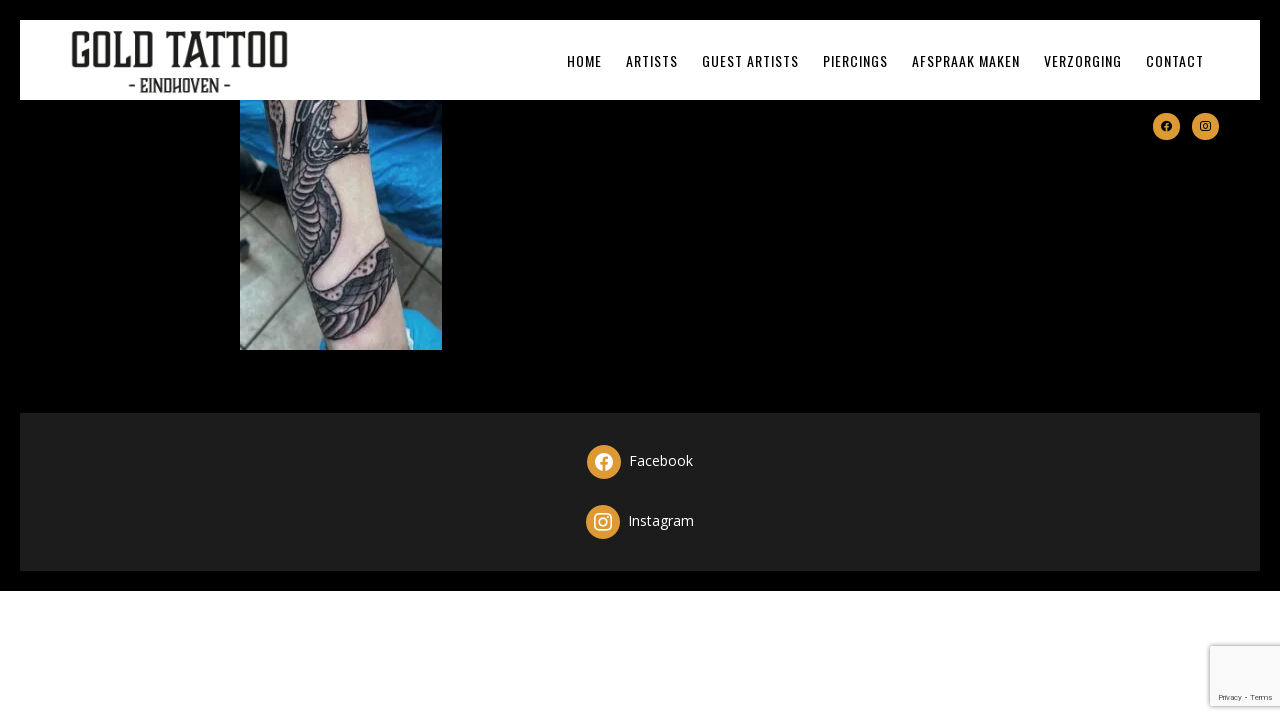

--- FILE ---
content_type: text/html; charset=UTF-8
request_url: https://www.goldtattoo.nl/black-and-grey-4/3-4/
body_size: 14244
content:
<!DOCTYPE html>
<html lang="nl-NL">
<head>
    	
        <meta charset="UTF-8"/>
        <link rel="profile" href="https://gmpg.org/xfn/11"/>
        <link rel="pingback" href="https://www.goldtattoo.nl/xmlrpc.php"/>

                <meta name="viewport" content="width=device-width,initial-scale=1,user-scalable=no">
        
	<script type="application/javascript">var edgtCoreAjaxUrl = "https://www.goldtattoo.nl/wp-admin/admin-ajax.php"</script><script type="application/javascript">var EdgefAjaxUrl = "https://www.goldtattoo.nl/wp-admin/admin-ajax.php"</script><meta name='robots' content='index, follow, max-image-preview:large, max-snippet:-1, max-video-preview:-1' />

	<!-- This site is optimized with the Yoast SEO plugin v26.7 - https://yoast.com/wordpress/plugins/seo/ -->
	<title>3 - Gold Tattoo</title>
	<link rel="canonical" href="https://www.goldtattoo.nl/black-and-grey-4/3-4/" />
	<meta property="og:locale" content="nl_NL" />
	<meta property="og:type" content="article" />
	<meta property="og:title" content="3 - Gold Tattoo" />
	<meta property="og:url" content="https://www.goldtattoo.nl/black-and-grey-4/3-4/" />
	<meta property="og:site_name" content="Gold Tattoo" />
	<meta property="og:image" content="https://www.goldtattoo.nl/black-and-grey-4/3-4" />
	<meta property="og:image:width" content="1" />
	<meta property="og:image:height" content="1" />
	<meta property="og:image:type" content="image/jpeg" />
	<meta name="twitter:card" content="summary_large_image" />
	<script type="application/ld+json" class="yoast-schema-graph">{"@context":"https://schema.org","@graph":[{"@type":"WebPage","@id":"https://www.goldtattoo.nl/black-and-grey-4/3-4/","url":"https://www.goldtattoo.nl/black-and-grey-4/3-4/","name":"3 - Gold Tattoo","isPartOf":{"@id":"https://www.goldtattoo.nl/#website"},"primaryImageOfPage":{"@id":"https://www.goldtattoo.nl/black-and-grey-4/3-4/#primaryimage"},"image":{"@id":"https://www.goldtattoo.nl/black-and-grey-4/3-4/#primaryimage"},"thumbnailUrl":"https://www.goldtattoo.nl/wp-content/uploads/2023/03/3.jpg","datePublished":"2023-03-08T14:26:34+00:00","breadcrumb":{"@id":"https://www.goldtattoo.nl/black-and-grey-4/3-4/#breadcrumb"},"inLanguage":"nl-NL","potentialAction":[{"@type":"ReadAction","target":["https://www.goldtattoo.nl/black-and-grey-4/3-4/"]}]},{"@type":"ImageObject","inLanguage":"nl-NL","@id":"https://www.goldtattoo.nl/black-and-grey-4/3-4/#primaryimage","url":"https://www.goldtattoo.nl/wp-content/uploads/2023/03/3.jpg","contentUrl":"https://www.goldtattoo.nl/wp-content/uploads/2023/03/3.jpg","width":591,"height":877},{"@type":"BreadcrumbList","@id":"https://www.goldtattoo.nl/black-and-grey-4/3-4/#breadcrumb","itemListElement":[{"@type":"ListItem","position":1,"name":"Home","item":"https://www.goldtattoo.nl/"},{"@type":"ListItem","position":2,"name":"Black and grey","item":"https://www.goldtattoo.nl/black-and-grey-4/"},{"@type":"ListItem","position":3,"name":"3"}]},{"@type":"WebSite","@id":"https://www.goldtattoo.nl/#website","url":"https://www.goldtattoo.nl/","name":"Gold Tattoo","description":"","potentialAction":[{"@type":"SearchAction","target":{"@type":"EntryPoint","urlTemplate":"https://www.goldtattoo.nl/?s={search_term_string}"},"query-input":{"@type":"PropertyValueSpecification","valueRequired":true,"valueName":"search_term_string"}}],"inLanguage":"nl-NL"}]}</script>
	<!-- / Yoast SEO plugin. -->


<link rel='dns-prefetch' href='//stats.wp.com' />
<link rel='dns-prefetch' href='//fonts.googleapis.com' />
<link rel='preconnect' href='//c0.wp.com' />
<link rel="alternate" type="application/rss+xml" title="Gold Tattoo &raquo; feed" href="https://www.goldtattoo.nl/feed/" />
<link rel="alternate" type="application/rss+xml" title="Gold Tattoo &raquo; reacties feed" href="https://www.goldtattoo.nl/comments/feed/" />
<link rel="alternate" title="oEmbed (JSON)" type="application/json+oembed" href="https://www.goldtattoo.nl/wp-json/oembed/1.0/embed?url=https%3A%2F%2Fwww.goldtattoo.nl%2Fblack-and-grey-4%2F3-4%2F" />
<link rel="alternate" title="oEmbed (XML)" type="text/xml+oembed" href="https://www.goldtattoo.nl/wp-json/oembed/1.0/embed?url=https%3A%2F%2Fwww.goldtattoo.nl%2Fblack-and-grey-4%2F3-4%2F&#038;format=xml" />
<style id='wp-img-auto-sizes-contain-inline-css' type='text/css'>
img:is([sizes=auto i],[sizes^="auto," i]){contain-intrinsic-size:3000px 1500px}
/*# sourceURL=wp-img-auto-sizes-contain-inline-css */
</style>
<style id='wp-emoji-styles-inline-css' type='text/css'>

	img.wp-smiley, img.emoji {
		display: inline !important;
		border: none !important;
		box-shadow: none !important;
		height: 1em !important;
		width: 1em !important;
		margin: 0 0.07em !important;
		vertical-align: -0.1em !important;
		background: none !important;
		padding: 0 !important;
	}
/*# sourceURL=wp-emoji-styles-inline-css */
</style>
<style id='wp-block-library-inline-css' type='text/css'>
:root{--wp-block-synced-color:#7a00df;--wp-block-synced-color--rgb:122,0,223;--wp-bound-block-color:var(--wp-block-synced-color);--wp-editor-canvas-background:#ddd;--wp-admin-theme-color:#007cba;--wp-admin-theme-color--rgb:0,124,186;--wp-admin-theme-color-darker-10:#006ba1;--wp-admin-theme-color-darker-10--rgb:0,107,160.5;--wp-admin-theme-color-darker-20:#005a87;--wp-admin-theme-color-darker-20--rgb:0,90,135;--wp-admin-border-width-focus:2px}@media (min-resolution:192dpi){:root{--wp-admin-border-width-focus:1.5px}}.wp-element-button{cursor:pointer}:root .has-very-light-gray-background-color{background-color:#eee}:root .has-very-dark-gray-background-color{background-color:#313131}:root .has-very-light-gray-color{color:#eee}:root .has-very-dark-gray-color{color:#313131}:root .has-vivid-green-cyan-to-vivid-cyan-blue-gradient-background{background:linear-gradient(135deg,#00d084,#0693e3)}:root .has-purple-crush-gradient-background{background:linear-gradient(135deg,#34e2e4,#4721fb 50%,#ab1dfe)}:root .has-hazy-dawn-gradient-background{background:linear-gradient(135deg,#faaca8,#dad0ec)}:root .has-subdued-olive-gradient-background{background:linear-gradient(135deg,#fafae1,#67a671)}:root .has-atomic-cream-gradient-background{background:linear-gradient(135deg,#fdd79a,#004a59)}:root .has-nightshade-gradient-background{background:linear-gradient(135deg,#330968,#31cdcf)}:root .has-midnight-gradient-background{background:linear-gradient(135deg,#020381,#2874fc)}:root{--wp--preset--font-size--normal:16px;--wp--preset--font-size--huge:42px}.has-regular-font-size{font-size:1em}.has-larger-font-size{font-size:2.625em}.has-normal-font-size{font-size:var(--wp--preset--font-size--normal)}.has-huge-font-size{font-size:var(--wp--preset--font-size--huge)}.has-text-align-center{text-align:center}.has-text-align-left{text-align:left}.has-text-align-right{text-align:right}.has-fit-text{white-space:nowrap!important}#end-resizable-editor-section{display:none}.aligncenter{clear:both}.items-justified-left{justify-content:flex-start}.items-justified-center{justify-content:center}.items-justified-right{justify-content:flex-end}.items-justified-space-between{justify-content:space-between}.screen-reader-text{border:0;clip-path:inset(50%);height:1px;margin:-1px;overflow:hidden;padding:0;position:absolute;width:1px;word-wrap:normal!important}.screen-reader-text:focus{background-color:#ddd;clip-path:none;color:#444;display:block;font-size:1em;height:auto;left:5px;line-height:normal;padding:15px 23px 14px;text-decoration:none;top:5px;width:auto;z-index:100000}html :where(.has-border-color){border-style:solid}html :where([style*=border-top-color]){border-top-style:solid}html :where([style*=border-right-color]){border-right-style:solid}html :where([style*=border-bottom-color]){border-bottom-style:solid}html :where([style*=border-left-color]){border-left-style:solid}html :where([style*=border-width]){border-style:solid}html :where([style*=border-top-width]){border-top-style:solid}html :where([style*=border-right-width]){border-right-style:solid}html :where([style*=border-bottom-width]){border-bottom-style:solid}html :where([style*=border-left-width]){border-left-style:solid}html :where(img[class*=wp-image-]){height:auto;max-width:100%}:where(figure){margin:0 0 1em}html :where(.is-position-sticky){--wp-admin--admin-bar--position-offset:var(--wp-admin--admin-bar--height,0px)}@media screen and (max-width:600px){html :where(.is-position-sticky){--wp-admin--admin-bar--position-offset:0px}}

/*# sourceURL=wp-block-library-inline-css */
</style><style id='global-styles-inline-css' type='text/css'>
:root{--wp--preset--aspect-ratio--square: 1;--wp--preset--aspect-ratio--4-3: 4/3;--wp--preset--aspect-ratio--3-4: 3/4;--wp--preset--aspect-ratio--3-2: 3/2;--wp--preset--aspect-ratio--2-3: 2/3;--wp--preset--aspect-ratio--16-9: 16/9;--wp--preset--aspect-ratio--9-16: 9/16;--wp--preset--color--black: #000000;--wp--preset--color--cyan-bluish-gray: #abb8c3;--wp--preset--color--white: #ffffff;--wp--preset--color--pale-pink: #f78da7;--wp--preset--color--vivid-red: #cf2e2e;--wp--preset--color--luminous-vivid-orange: #ff6900;--wp--preset--color--luminous-vivid-amber: #fcb900;--wp--preset--color--light-green-cyan: #7bdcb5;--wp--preset--color--vivid-green-cyan: #00d084;--wp--preset--color--pale-cyan-blue: #8ed1fc;--wp--preset--color--vivid-cyan-blue: #0693e3;--wp--preset--color--vivid-purple: #9b51e0;--wp--preset--gradient--vivid-cyan-blue-to-vivid-purple: linear-gradient(135deg,rgb(6,147,227) 0%,rgb(155,81,224) 100%);--wp--preset--gradient--light-green-cyan-to-vivid-green-cyan: linear-gradient(135deg,rgb(122,220,180) 0%,rgb(0,208,130) 100%);--wp--preset--gradient--luminous-vivid-amber-to-luminous-vivid-orange: linear-gradient(135deg,rgb(252,185,0) 0%,rgb(255,105,0) 100%);--wp--preset--gradient--luminous-vivid-orange-to-vivid-red: linear-gradient(135deg,rgb(255,105,0) 0%,rgb(207,46,46) 100%);--wp--preset--gradient--very-light-gray-to-cyan-bluish-gray: linear-gradient(135deg,rgb(238,238,238) 0%,rgb(169,184,195) 100%);--wp--preset--gradient--cool-to-warm-spectrum: linear-gradient(135deg,rgb(74,234,220) 0%,rgb(151,120,209) 20%,rgb(207,42,186) 40%,rgb(238,44,130) 60%,rgb(251,105,98) 80%,rgb(254,248,76) 100%);--wp--preset--gradient--blush-light-purple: linear-gradient(135deg,rgb(255,206,236) 0%,rgb(152,150,240) 100%);--wp--preset--gradient--blush-bordeaux: linear-gradient(135deg,rgb(254,205,165) 0%,rgb(254,45,45) 50%,rgb(107,0,62) 100%);--wp--preset--gradient--luminous-dusk: linear-gradient(135deg,rgb(255,203,112) 0%,rgb(199,81,192) 50%,rgb(65,88,208) 100%);--wp--preset--gradient--pale-ocean: linear-gradient(135deg,rgb(255,245,203) 0%,rgb(182,227,212) 50%,rgb(51,167,181) 100%);--wp--preset--gradient--electric-grass: linear-gradient(135deg,rgb(202,248,128) 0%,rgb(113,206,126) 100%);--wp--preset--gradient--midnight: linear-gradient(135deg,rgb(2,3,129) 0%,rgb(40,116,252) 100%);--wp--preset--font-size--small: 13px;--wp--preset--font-size--medium: 20px;--wp--preset--font-size--large: 36px;--wp--preset--font-size--x-large: 42px;--wp--preset--spacing--20: 0.44rem;--wp--preset--spacing--30: 0.67rem;--wp--preset--spacing--40: 1rem;--wp--preset--spacing--50: 1.5rem;--wp--preset--spacing--60: 2.25rem;--wp--preset--spacing--70: 3.38rem;--wp--preset--spacing--80: 5.06rem;--wp--preset--shadow--natural: 6px 6px 9px rgba(0, 0, 0, 0.2);--wp--preset--shadow--deep: 12px 12px 50px rgba(0, 0, 0, 0.4);--wp--preset--shadow--sharp: 6px 6px 0px rgba(0, 0, 0, 0.2);--wp--preset--shadow--outlined: 6px 6px 0px -3px rgb(255, 255, 255), 6px 6px rgb(0, 0, 0);--wp--preset--shadow--crisp: 6px 6px 0px rgb(0, 0, 0);}:where(.is-layout-flex){gap: 0.5em;}:where(.is-layout-grid){gap: 0.5em;}body .is-layout-flex{display: flex;}.is-layout-flex{flex-wrap: wrap;align-items: center;}.is-layout-flex > :is(*, div){margin: 0;}body .is-layout-grid{display: grid;}.is-layout-grid > :is(*, div){margin: 0;}:where(.wp-block-columns.is-layout-flex){gap: 2em;}:where(.wp-block-columns.is-layout-grid){gap: 2em;}:where(.wp-block-post-template.is-layout-flex){gap: 1.25em;}:where(.wp-block-post-template.is-layout-grid){gap: 1.25em;}.has-black-color{color: var(--wp--preset--color--black) !important;}.has-cyan-bluish-gray-color{color: var(--wp--preset--color--cyan-bluish-gray) !important;}.has-white-color{color: var(--wp--preset--color--white) !important;}.has-pale-pink-color{color: var(--wp--preset--color--pale-pink) !important;}.has-vivid-red-color{color: var(--wp--preset--color--vivid-red) !important;}.has-luminous-vivid-orange-color{color: var(--wp--preset--color--luminous-vivid-orange) !important;}.has-luminous-vivid-amber-color{color: var(--wp--preset--color--luminous-vivid-amber) !important;}.has-light-green-cyan-color{color: var(--wp--preset--color--light-green-cyan) !important;}.has-vivid-green-cyan-color{color: var(--wp--preset--color--vivid-green-cyan) !important;}.has-pale-cyan-blue-color{color: var(--wp--preset--color--pale-cyan-blue) !important;}.has-vivid-cyan-blue-color{color: var(--wp--preset--color--vivid-cyan-blue) !important;}.has-vivid-purple-color{color: var(--wp--preset--color--vivid-purple) !important;}.has-black-background-color{background-color: var(--wp--preset--color--black) !important;}.has-cyan-bluish-gray-background-color{background-color: var(--wp--preset--color--cyan-bluish-gray) !important;}.has-white-background-color{background-color: var(--wp--preset--color--white) !important;}.has-pale-pink-background-color{background-color: var(--wp--preset--color--pale-pink) !important;}.has-vivid-red-background-color{background-color: var(--wp--preset--color--vivid-red) !important;}.has-luminous-vivid-orange-background-color{background-color: var(--wp--preset--color--luminous-vivid-orange) !important;}.has-luminous-vivid-amber-background-color{background-color: var(--wp--preset--color--luminous-vivid-amber) !important;}.has-light-green-cyan-background-color{background-color: var(--wp--preset--color--light-green-cyan) !important;}.has-vivid-green-cyan-background-color{background-color: var(--wp--preset--color--vivid-green-cyan) !important;}.has-pale-cyan-blue-background-color{background-color: var(--wp--preset--color--pale-cyan-blue) !important;}.has-vivid-cyan-blue-background-color{background-color: var(--wp--preset--color--vivid-cyan-blue) !important;}.has-vivid-purple-background-color{background-color: var(--wp--preset--color--vivid-purple) !important;}.has-black-border-color{border-color: var(--wp--preset--color--black) !important;}.has-cyan-bluish-gray-border-color{border-color: var(--wp--preset--color--cyan-bluish-gray) !important;}.has-white-border-color{border-color: var(--wp--preset--color--white) !important;}.has-pale-pink-border-color{border-color: var(--wp--preset--color--pale-pink) !important;}.has-vivid-red-border-color{border-color: var(--wp--preset--color--vivid-red) !important;}.has-luminous-vivid-orange-border-color{border-color: var(--wp--preset--color--luminous-vivid-orange) !important;}.has-luminous-vivid-amber-border-color{border-color: var(--wp--preset--color--luminous-vivid-amber) !important;}.has-light-green-cyan-border-color{border-color: var(--wp--preset--color--light-green-cyan) !important;}.has-vivid-green-cyan-border-color{border-color: var(--wp--preset--color--vivid-green-cyan) !important;}.has-pale-cyan-blue-border-color{border-color: var(--wp--preset--color--pale-cyan-blue) !important;}.has-vivid-cyan-blue-border-color{border-color: var(--wp--preset--color--vivid-cyan-blue) !important;}.has-vivid-purple-border-color{border-color: var(--wp--preset--color--vivid-purple) !important;}.has-vivid-cyan-blue-to-vivid-purple-gradient-background{background: var(--wp--preset--gradient--vivid-cyan-blue-to-vivid-purple) !important;}.has-light-green-cyan-to-vivid-green-cyan-gradient-background{background: var(--wp--preset--gradient--light-green-cyan-to-vivid-green-cyan) !important;}.has-luminous-vivid-amber-to-luminous-vivid-orange-gradient-background{background: var(--wp--preset--gradient--luminous-vivid-amber-to-luminous-vivid-orange) !important;}.has-luminous-vivid-orange-to-vivid-red-gradient-background{background: var(--wp--preset--gradient--luminous-vivid-orange-to-vivid-red) !important;}.has-very-light-gray-to-cyan-bluish-gray-gradient-background{background: var(--wp--preset--gradient--very-light-gray-to-cyan-bluish-gray) !important;}.has-cool-to-warm-spectrum-gradient-background{background: var(--wp--preset--gradient--cool-to-warm-spectrum) !important;}.has-blush-light-purple-gradient-background{background: var(--wp--preset--gradient--blush-light-purple) !important;}.has-blush-bordeaux-gradient-background{background: var(--wp--preset--gradient--blush-bordeaux) !important;}.has-luminous-dusk-gradient-background{background: var(--wp--preset--gradient--luminous-dusk) !important;}.has-pale-ocean-gradient-background{background: var(--wp--preset--gradient--pale-ocean) !important;}.has-electric-grass-gradient-background{background: var(--wp--preset--gradient--electric-grass) !important;}.has-midnight-gradient-background{background: var(--wp--preset--gradient--midnight) !important;}.has-small-font-size{font-size: var(--wp--preset--font-size--small) !important;}.has-medium-font-size{font-size: var(--wp--preset--font-size--medium) !important;}.has-large-font-size{font-size: var(--wp--preset--font-size--large) !important;}.has-x-large-font-size{font-size: var(--wp--preset--font-size--x-large) !important;}
/*# sourceURL=global-styles-inline-css */
</style>

<style id='classic-theme-styles-inline-css' type='text/css'>
/*! This file is auto-generated */
.wp-block-button__link{color:#fff;background-color:#32373c;border-radius:9999px;box-shadow:none;text-decoration:none;padding:calc(.667em + 2px) calc(1.333em + 2px);font-size:1.125em}.wp-block-file__button{background:#32373c;color:#fff;text-decoration:none}
/*# sourceURL=/wp-includes/css/classic-themes.min.css */
</style>
<link rel='stylesheet' id='contact-form-7-css' href='https://www.goldtattoo.nl/wp-content/plugins/contact-form-7/includes/css/styles.css?ver=6.1.4' type='text/css' media='all' />
<link rel='stylesheet' id='revolver-edge-default-style-css' href='https://www.goldtattoo.nl/wp-content/themes/revolver/style.css?ver=6.9' type='text/css' media='all' />
<link rel='stylesheet' id='revolver-edge-modules-plugins-css' href='https://www.goldtattoo.nl/wp-content/themes/revolver/assets/css/plugins.min.css?ver=6.9' type='text/css' media='all' />
<link rel='stylesheet' id='revolver-edge-modules-css' href='https://www.goldtattoo.nl/wp-content/themes/revolver/assets/css/modules.min.css?ver=6.9' type='text/css' media='all' />
<style id='revolver-edge-modules-inline-css' type='text/css'>
      
/*# sourceURL=revolver-edge-modules-inline-css */
</style>
<link rel='stylesheet' id='revolver-edge-blog-css' href='https://www.goldtattoo.nl/wp-content/themes/revolver/assets/css/blog.min.css?ver=6.9' type='text/css' media='all' />
<link rel='stylesheet' id='edgtf-font-awesome-css' href='https://www.goldtattoo.nl/wp-content/themes/revolver/assets/css/font-awesome/css/font-awesome.min.css?ver=6.9' type='text/css' media='all' />
<link rel='stylesheet' id='edgtf-font-elegant-css' href='https://www.goldtattoo.nl/wp-content/themes/revolver/assets/css/elegant-icons/style.min.css?ver=6.9' type='text/css' media='all' />
<link rel='stylesheet' id='edgtf-ion-icons-css' href='https://www.goldtattoo.nl/wp-content/themes/revolver/assets/css/ion-icons/css/ionicons.min.css?ver=6.9' type='text/css' media='all' />
<link rel='stylesheet' id='edgtf-linea-icons-css' href='https://www.goldtattoo.nl/wp-content/themes/revolver/assets/css/linea-icons/style.css?ver=6.9' type='text/css' media='all' />
<link rel='stylesheet' id='edgtf-linear-icons-css' href='https://www.goldtattoo.nl/wp-content/themes/revolver/assets/css/linear-icons/style.css?ver=6.9' type='text/css' media='all' />
<link rel='stylesheet' id='edgtf-simple-line-icons-css' href='https://www.goldtattoo.nl/wp-content/themes/revolver/assets/css/simple-line-icons/simple-line-icons.css?ver=6.9' type='text/css' media='all' />
<link rel='stylesheet' id='edgtf-dripicons-css' href='https://www.goldtattoo.nl/wp-content/themes/revolver/assets/css/dripicons/dripicons.css?ver=6.9' type='text/css' media='all' />
<link rel='stylesheet' id='edgtf-ico-moon-css' href='https://www.goldtattoo.nl/wp-content/themes/revolver/assets/css/icomoon/css/icomoon.css?ver=6.9' type='text/css' media='all' />
<link rel='stylesheet' id='mediaelement-css' href='https://c0.wp.com/c/6.9/wp-includes/js/mediaelement/mediaelementplayer-legacy.min.css' type='text/css' media='all' />
<link rel='stylesheet' id='wp-mediaelement-css' href='https://c0.wp.com/c/6.9/wp-includes/js/mediaelement/wp-mediaelement.min.css' type='text/css' media='all' />
<link rel='stylesheet' id='revolver-edge-style-dynamic-css' href='https://www.goldtattoo.nl/wp-content/themes/revolver/assets/css/style_dynamic.css?ver=1739282176' type='text/css' media='all' />
<link rel='stylesheet' id='revolver-edge-modules-responsive-css' href='https://www.goldtattoo.nl/wp-content/themes/revolver/assets/css/modules-responsive.min.css?ver=6.9' type='text/css' media='all' />
<link rel='stylesheet' id='revolver-edge-blog-responsive-css' href='https://www.goldtattoo.nl/wp-content/themes/revolver/assets/css/blog-responsive.min.css?ver=6.9' type='text/css' media='all' />
<link rel='stylesheet' id='revolver-edge-style-dynamic-responsive-css' href='https://www.goldtattoo.nl/wp-content/themes/revolver/assets/css/style_dynamic_responsive.css?ver=1739282176' type='text/css' media='all' />
<link rel='stylesheet' id='revolver-edge-google-fonts-css' href='https://fonts.googleapis.com/css?family=Open+Sans%3A100%2C100italic%2C200%2C200italic%2C300%2C300italic%2C400%2C400italic%2C500%2C500italic%2C600%2C600italic%2C700%2C700italic%2C800%2C800italic%2C900%2C900italic%7COswald%3A100%2C100italic%2C200%2C200italic%2C300%2C300italic%2C400%2C400italic%2C500%2C500italic%2C600%2C600italic%2C700%2C700italic%2C800%2C800italic%2C900%2C900italic%7CLibre+Baskerville%3A100%2C100italic%2C200%2C200italic%2C300%2C300italic%2C400%2C400italic%2C500%2C500italic%2C600%2C600italic%2C700%2C700italic%2C800%2C800italic%2C900%2C900italic%7CLibre+Baskerville%3A100%2C100italic%2C200%2C200italic%2C300%2C300italic%2C400%2C400italic%2C500%2C500italic%2C600%2C600italic%2C700%2C700italic%2C800%2C800italic%2C900%2C900italic&#038;subset=latin%2Clatin-ext&#038;ver=1.0.0' type='text/css' media='all' />
<link rel='stylesheet' id='wpzoom-social-icons-socicon-css' href='https://www.goldtattoo.nl/wp-content/plugins/social-icons-widget-by-wpzoom/assets/css/wpzoom-socicon.css?ver=1764839375' type='text/css' media='all' />
<link rel='stylesheet' id='wpzoom-social-icons-genericons-css' href='https://www.goldtattoo.nl/wp-content/plugins/social-icons-widget-by-wpzoom/assets/css/genericons.css?ver=1764839375' type='text/css' media='all' />
<link rel='stylesheet' id='wpzoom-social-icons-academicons-css' href='https://www.goldtattoo.nl/wp-content/plugins/social-icons-widget-by-wpzoom/assets/css/academicons.min.css?ver=1764839375' type='text/css' media='all' />
<link rel='stylesheet' id='wpzoom-social-icons-font-awesome-3-css' href='https://www.goldtattoo.nl/wp-content/plugins/social-icons-widget-by-wpzoom/assets/css/font-awesome-3.min.css?ver=1764839375' type='text/css' media='all' />
<link rel='stylesheet' id='dashicons-css' href='https://c0.wp.com/c/6.9/wp-includes/css/dashicons.min.css' type='text/css' media='all' />
<link rel='stylesheet' id='wpzoom-social-icons-styles-css' href='https://www.goldtattoo.nl/wp-content/plugins/social-icons-widget-by-wpzoom/assets/css/wpzoom-social-icons-styles.css?ver=1764839375' type='text/css' media='all' />
<link rel='stylesheet' id='slb_core-css' href='https://www.goldtattoo.nl/wp-content/plugins/simple-lightbox/client/css/app.css?ver=2.9.4' type='text/css' media='all' />
<link rel='preload' as='font'  id='wpzoom-social-icons-font-academicons-woff2-css' href='https://www.goldtattoo.nl/wp-content/plugins/social-icons-widget-by-wpzoom/assets/font/academicons.woff2?v=1.9.2'  type='font/woff2' crossorigin />
<link rel='preload' as='font'  id='wpzoom-social-icons-font-fontawesome-3-woff2-css' href='https://www.goldtattoo.nl/wp-content/plugins/social-icons-widget-by-wpzoom/assets/font/fontawesome-webfont.woff2?v=4.7.0'  type='font/woff2' crossorigin />
<link rel='preload' as='font'  id='wpzoom-social-icons-font-genericons-woff-css' href='https://www.goldtattoo.nl/wp-content/plugins/social-icons-widget-by-wpzoom/assets/font/Genericons.woff'  type='font/woff' crossorigin />
<link rel='preload' as='font'  id='wpzoom-social-icons-font-socicon-woff2-css' href='https://www.goldtattoo.nl/wp-content/plugins/social-icons-widget-by-wpzoom/assets/font/socicon.woff2?v=4.5.3'  type='font/woff2' crossorigin />
<script type="text/javascript" src="https://c0.wp.com/c/6.9/wp-includes/js/jquery/jquery.min.js" id="jquery-core-js"></script>
<script type="text/javascript" src="https://c0.wp.com/c/6.9/wp-includes/js/jquery/jquery-migrate.min.js" id="jquery-migrate-js"></script>
<link rel="https://api.w.org/" href="https://www.goldtattoo.nl/wp-json/" /><link rel="alternate" title="JSON" type="application/json" href="https://www.goldtattoo.nl/wp-json/wp/v2/media/2611" /><link rel="EditURI" type="application/rsd+xml" title="RSD" href="https://www.goldtattoo.nl/xmlrpc.php?rsd" />
<meta name="generator" content="WordPress 6.9" />
<link rel='shortlink' href='https://www.goldtattoo.nl/?p=2611' />
	<style>img#wpstats{display:none}</style>
		</head>

<body data-rsssl=1 class="attachment wp-singular attachment-template-default attachmentid-2611 attachment-jpeg wp-theme-revolver edgt-cpt-1.2.2 revolver-ver-1.7  edgtf-grid-800 edgtf-header-standard edgtf-sticky-header-on-scroll-up edgtf-default-mobile-header edgtf-sticky-up-mobile-header edgtf-dropdown-animate-height edgtf-dark-header edgtf-passepartout">


<div class="edgtf-wrapper">
				<div class="edgtf-passepartout-top"></div>
			<div class="edgtf-passepartout-left"></div>
			<div class="edgtf-passepartout-right"></div>
			<div class="edgtf-passepartout-bottom"></div>
		    <div class="edgtf-wrapper-inner">
        
<header class="edgtf-page-header">
        <div class="edgtf-menu-area" style="">
        			            <div class="edgtf-vertical-align-containers">
                <div class="edgtf-position-left">
                    <div class="edgtf-position-left-inner">
                        
<div class="edgtf-logo-wrapper">
    <a href="https://www.goldtattoo.nl/" style="height: 348px;">
        <img class="edgtf-normal-logo" src="https://www.goldtattoo.nl/wp-content/uploads/2021/05/TEXT.png" alt="logo"/>
        <img class="edgtf-dark-logo" src="https://www.goldtattoo.nl/wp-content/uploads/2021/05/TEXT.png" alt="dark logoo"/>        <img class="edgtf-light-logo" src="https://www.goldtattoo.nl/wp-content/uploads/2021/05/TEXT.png" alt="light logo"/>    </a>
</div>

                    </div>
                </div>
                                <div class="edgtf-position-right">
                    <div class="edgtf-position-right-inner">
                        
<nav class="edgtf-main-menu edgtf-drop-down edgtf-default-nav">
    <ul id="menu-menu-1" class="clearfix"><li id="nav-menu-item-464" class="menu-item menu-item-type-post_type menu-item-object-page menu-item-home edgtf-menu-narrow"><a href="https://www.goldtattoo.nl/"><span class="edgtf-item-outer"><span class="edgtf-item-inner"><span class="edgtf-item-text">Home</span></span><span class="plus"></span></span></a></li>
<li id="nav-menu-item-2257" class="menu-item menu-item-type-post_type menu-item-object-page menu-item-has-children edgtf-has-sub edgtf-menu-narrow"><a href="https://www.goldtattoo.nl/artists/"><span class="edgtf-item-outer"><span class="edgtf-item-inner"><span class="edgtf-item-text">Artists</span></span><span class="plus"></span></span></a>
<div class="edgtf-menu-second"><div class="edgtf-menu-inner"><ul>
	<li id="nav-menu-item-744" class="menu-item menu-item-type-post_type menu-item-object-page menu-item-has-children edgtf-sub"><a href="https://www.goldtattoo.nl/dickie-de-wit/"><span class="edgtf-item-outer"><span class="edgtf-item-inner"><span class="edgtf-item-text">Dickie de Wit</span></span><span class="plus"></span><i class="edgtf-menu-arrow fa fa-angle-right"></i></span></a>
	<ul>
		<li id="nav-menu-item-1759" class="menu-item menu-item-type-post_type menu-item-object-page"><a href="https://www.goldtattoo.nl/traditional-old-school/"><span class="edgtf-item-outer"><span class="edgtf-item-inner"><span class="edgtf-item-text">Traditional – old school</span></span><span class="plus"></span></span></a></li>
		<li id="nav-menu-item-1756" class="menu-item menu-item-type-post_type menu-item-object-page"><a href="https://www.goldtattoo.nl/lettering-dickie/"><span class="edgtf-item-outer"><span class="edgtf-item-inner"><span class="edgtf-item-text">Lettering</span></span><span class="plus"></span></span></a></li>
		<li id="nav-menu-item-1757" class="menu-item menu-item-type-post_type menu-item-object-page"><a href="https://www.goldtattoo.nl/oriental-japanese/"><span class="edgtf-item-outer"><span class="edgtf-item-inner"><span class="edgtf-item-text">Oriental – japanese</span></span><span class="plus"></span></span></a></li>
		<li id="nav-menu-item-1758" class="menu-item menu-item-type-post_type menu-item-object-page"><a href="https://www.goldtattoo.nl/others-dickie/"><span class="edgtf-item-outer"><span class="edgtf-item-inner"><span class="edgtf-item-text">Others</span></span><span class="plus"></span></span></a></li>
	</ul>
</li>
	<li id="nav-menu-item-800" class="menu-item menu-item-type-post_type menu-item-object-page menu-item-has-children edgtf-sub"><a href="https://www.goldtattoo.nl/erick-van-cuyck/"><span class="edgtf-item-outer"><span class="edgtf-item-inner"><span class="edgtf-item-text">Erik van Cuyck</span></span><span class="plus"></span><i class="edgtf-menu-arrow fa fa-angle-right"></i></span></a>
	<ul>
		<li id="nav-menu-item-1565" class="menu-item menu-item-type-post_type menu-item-object-page"><a href="https://www.goldtattoo.nl/japanese/"><span class="edgtf-item-outer"><span class="edgtf-item-inner"><span class="edgtf-item-text">Japanese</span></span><span class="plus"></span></span></a></li>
		<li id="nav-menu-item-1567" class="menu-item menu-item-type-post_type menu-item-object-page"><a href="https://www.goldtattoo.nl/traditional/"><span class="edgtf-item-outer"><span class="edgtf-item-inner"><span class="edgtf-item-text">Traditional</span></span><span class="plus"></span></span></a></li>
		<li id="nav-menu-item-1566" class="menu-item menu-item-type-post_type menu-item-object-page"><a href="https://www.goldtattoo.nl/lettering-blackwork/"><span class="edgtf-item-outer"><span class="edgtf-item-inner"><span class="edgtf-item-text">Lettering – blackwork</span></span><span class="plus"></span></span></a></li>
		<li id="nav-menu-item-1564" class="menu-item menu-item-type-post_type menu-item-object-page"><a href="https://www.goldtattoo.nl/black-and-grey-2/"><span class="edgtf-item-outer"><span class="edgtf-item-inner"><span class="edgtf-item-text">Black and grey</span></span><span class="plus"></span></span></a></li>
	</ul>
</li>
	<li id="nav-menu-item-801" class="menu-item menu-item-type-post_type menu-item-object-page menu-item-has-children edgtf-sub"><a href="https://www.goldtattoo.nl/philip-houlihan/"><span class="edgtf-item-outer"><span class="edgtf-item-inner"><span class="edgtf-item-text">Philip Houlihan</span></span><span class="plus"></span><i class="edgtf-menu-arrow fa fa-angle-right"></i></span></a>
	<ul>
		<li id="nav-menu-item-1553" class="menu-item menu-item-type-post_type menu-item-object-page"><a href="https://www.goldtattoo.nl/black-and-grey/"><span class="edgtf-item-outer"><span class="edgtf-item-inner"><span class="edgtf-item-text">Black and grey</span></span><span class="plus"></span></span></a></li>
		<li id="nav-menu-item-1552" class="menu-item menu-item-type-post_type menu-item-object-page"><a href="https://www.goldtattoo.nl/animals/"><span class="edgtf-item-outer"><span class="edgtf-item-inner"><span class="edgtf-item-text">Animals</span></span><span class="plus"></span></span></a></li>
		<li id="nav-menu-item-1555" class="menu-item menu-item-type-post_type menu-item-object-page"><a href="https://www.goldtattoo.nl/portraits/"><span class="edgtf-item-outer"><span class="edgtf-item-inner"><span class="edgtf-item-text">Portraits</span></span><span class="plus"></span></span></a></li>
		<li id="nav-menu-item-1554" class="menu-item menu-item-type-post_type menu-item-object-page"><a href="https://www.goldtattoo.nl/mix/"><span class="edgtf-item-outer"><span class="edgtf-item-inner"><span class="edgtf-item-text">Mix</span></span><span class="plus"></span></span></a></li>
	</ul>
</li>
	<li id="nav-menu-item-1543" class="menu-item menu-item-type-post_type menu-item-object-page menu-item-has-children edgtf-sub"><a href="https://www.goldtattoo.nl/bas-van-den-braak/"><span class="edgtf-item-outer"><span class="edgtf-item-inner"><span class="edgtf-item-text">Bas van den Braak</span></span><span class="plus"></span><i class="edgtf-menu-arrow fa fa-angle-right"></i></span></a>
	<ul>
		<li id="nav-menu-item-1579" class="menu-item menu-item-type-post_type menu-item-object-page"><a href="https://www.goldtattoo.nl/traditional-2/"><span class="edgtf-item-outer"><span class="edgtf-item-inner"><span class="edgtf-item-text">Colour</span></span><span class="plus"></span></span></a></li>
		<li id="nav-menu-item-1577" class="menu-item menu-item-type-post_type menu-item-object-page"><a href="https://www.goldtattoo.nl/lettering/"><span class="edgtf-item-outer"><span class="edgtf-item-inner"><span class="edgtf-item-text">Small Tattoos</span></span><span class="plus"></span></span></a></li>
		<li id="nav-menu-item-1576" class="menu-item menu-item-type-post_type menu-item-object-page"><a href="https://www.goldtattoo.nl/black-and-grey-3/"><span class="edgtf-item-outer"><span class="edgtf-item-inner"><span class="edgtf-item-text">Mandala • Ornamental</span></span><span class="plus"></span></span></a></li>
	</ul>
</li>
	<li id="nav-menu-item-2450" class="menu-item menu-item-type-post_type menu-item-object-page menu-item-has-children edgtf-sub"><a href="https://www.goldtattoo.nl/elena-zahera/"><span class="edgtf-item-outer"><span class="edgtf-item-inner"><span class="edgtf-item-text">Elena Zahera</span></span><span class="plus"></span><i class="edgtf-menu-arrow fa fa-angle-right"></i></span></a>
	<ul>
		<li id="nav-menu-item-2452" class="menu-item menu-item-type-post_type menu-item-object-page"><a href="https://www.goldtattoo.nl/fantasy/"><span class="edgtf-item-outer"><span class="edgtf-item-inner"><span class="edgtf-item-text">Fantasy and Skulls</span></span><span class="plus"></span></span></a></li>
		<li id="nav-menu-item-2489" class="menu-item menu-item-type-post_type menu-item-object-page"><a href="https://www.goldtattoo.nl/girls/"><span class="edgtf-item-outer"><span class="edgtf-item-inner"><span class="edgtf-item-text">Girls</span></span><span class="plus"></span></span></a></li>
		<li id="nav-menu-item-2505" class="menu-item menu-item-type-post_type menu-item-object-page"><a href="https://www.goldtattoo.nl/small-tattoos/"><span class="edgtf-item-outer"><span class="edgtf-item-inner"><span class="edgtf-item-text">Small Tattoos</span></span><span class="plus"></span></span></a></li>
		<li id="nav-menu-item-2522" class="menu-item menu-item-type-post_type menu-item-object-page"><a href="https://www.goldtattoo.nl/cover-up/"><span class="edgtf-item-outer"><span class="edgtf-item-inner"><span class="edgtf-item-text">Cover Up</span></span><span class="plus"></span></span></a></li>
	</ul>
</li>
	<li id="nav-menu-item-2453" class="menu-item menu-item-type-post_type menu-item-object-page menu-item-has-children edgtf-sub"><a href="https://www.goldtattoo.nl/tulio-de-paula/"><span class="edgtf-item-outer"><span class="edgtf-item-inner"><span class="edgtf-item-text">Tulio de Paula</span></span><span class="plus"></span><i class="edgtf-menu-arrow fa fa-angle-right"></i></span></a>
	<ul>
		<li id="nav-menu-item-3249" class="menu-item menu-item-type-post_type menu-item-object-page"><a href="https://www.goldtattoo.nl/animals-tulio/"><span class="edgtf-item-outer"><span class="edgtf-item-inner"><span class="edgtf-item-text">Animals</span></span><span class="plus"></span></span></a></li>
		<li id="nav-menu-item-2451" class="menu-item menu-item-type-post_type menu-item-object-page"><a href="https://www.goldtattoo.nl/realistic/"><span class="edgtf-item-outer"><span class="edgtf-item-inner"><span class="edgtf-item-text">Portraits</span></span><span class="plus"></span></span></a></li>
		<li id="nav-menu-item-3275" class="menu-item menu-item-type-post_type menu-item-object-page"><a href="https://www.goldtattoo.nl/colour-tulio/"><span class="edgtf-item-outer"><span class="edgtf-item-inner"><span class="edgtf-item-text">Colour</span></span><span class="plus"></span></span></a></li>
		<li id="nav-menu-item-3298" class="menu-item menu-item-type-post_type menu-item-object-page"><a href="https://www.goldtattoo.nl/black-and-grey-tulio/"><span class="edgtf-item-outer"><span class="edgtf-item-inner"><span class="edgtf-item-text">Black and grey</span></span><span class="plus"></span></span></a></li>
	</ul>
</li>
	<li id="nav-menu-item-2576" class="menu-item menu-item-type-post_type menu-item-object-page menu-item-has-children edgtf-sub"><a href="https://www.goldtattoo.nl/bruno-all-seeing-tattoo/"><span class="edgtf-item-outer"><span class="edgtf-item-inner"><span class="edgtf-item-text">Bruno All Seeing Tattoo</span></span><span class="plus"></span><i class="edgtf-menu-arrow fa fa-angle-right"></i></span></a>
	<ul>
		<li id="nav-menu-item-2587" class="menu-item menu-item-type-post_type menu-item-object-page"><a href="https://www.goldtattoo.nl/potraits/"><span class="edgtf-item-outer"><span class="edgtf-item-inner"><span class="edgtf-item-text">Potraits</span></span><span class="plus"></span></span></a></li>
		<li id="nav-menu-item-2599" class="menu-item menu-item-type-post_type menu-item-object-page"><a href="https://www.goldtattoo.nl/color/"><span class="edgtf-item-outer"><span class="edgtf-item-inner"><span class="edgtf-item-text">Colour</span></span><span class="plus"></span></span></a></li>
		<li id="nav-menu-item-2624" class="menu-item menu-item-type-post_type menu-item-object-page"><a href="https://www.goldtattoo.nl/black-and-grey-4/"><span class="edgtf-item-outer"><span class="edgtf-item-inner"><span class="edgtf-item-text">Black and grey</span></span><span class="plus"></span></span></a></li>
		<li id="nav-menu-item-2644" class="menu-item menu-item-type-post_type menu-item-object-page"><a href="https://www.goldtattoo.nl/traditional-3/"><span class="edgtf-item-outer"><span class="edgtf-item-inner"><span class="edgtf-item-text">Traditional</span></span><span class="plus"></span></span></a></li>
	</ul>
</li>
</ul></div></div>
</li>
<li id="nav-menu-item-1343" class="menu-item menu-item-type-post_type menu-item-object-page edgtf-menu-narrow"><a href="https://www.goldtattoo.nl/guest-artists/"><span class="edgtf-item-outer"><span class="edgtf-item-inner"><span class="edgtf-item-text">Guest artists</span></span><span class="plus"></span></span></a></li>
<li id="nav-menu-item-1973" class="menu-item menu-item-type-post_type menu-item-object-page edgtf-menu-narrow"><a href="https://www.goldtattoo.nl/piercings-2/"><span class="edgtf-item-outer"><span class="edgtf-item-inner"><span class="edgtf-item-text">Piercings</span></span><span class="plus"></span></span></a></li>
<li id="nav-menu-item-570" class="menu-item menu-item-type-post_type menu-item-object-page menu-item-has-children edgtf-has-sub edgtf-menu-narrow"><a href="https://www.goldtattoo.nl/afspraak/"><span class="edgtf-item-outer"><span class="edgtf-item-inner"><span class="edgtf-item-text">Afspraak maken</span></span><span class="plus"></span></span></a>
<div class="edgtf-menu-second"><div class="edgtf-menu-inner"><ul>
	<li id="nav-menu-item-565" class="menu-item menu-item-type-post_type menu-item-object-page"><a href="https://www.goldtattoo.nl/afspraak/dos-donts/"><span class="edgtf-item-outer"><span class="edgtf-item-inner"><span class="edgtf-item-text">Do&#8217;s &#038; Dont&#8217;s</span></span><span class="plus"></span></span></a></li>
	<li id="nav-menu-item-566" class="menu-item menu-item-type-post_type menu-item-object-page"><a href="https://www.goldtattoo.nl/afspraak/huisregels/"><span class="edgtf-item-outer"><span class="edgtf-item-inner"><span class="edgtf-item-text">Huisregels</span></span><span class="plus"></span></span></a></li>
</ul></div></div>
</li>
<li id="nav-menu-item-954" class="menu-item menu-item-type-post_type menu-item-object-page menu-item-has-children edgtf-has-sub edgtf-menu-narrow"><a href="https://www.goldtattoo.nl/verzorging/"><span class="edgtf-item-outer"><span class="edgtf-item-inner"><span class="edgtf-item-text">Verzorging</span></span><span class="plus"></span></span></a>
<div class="edgtf-menu-second"><div class="edgtf-menu-inner"><ul>
	<li id="nav-menu-item-3629" class="menu-item menu-item-type-post_type menu-item-object-page"><a href="https://www.goldtattoo.nl/second-skin/"><span class="edgtf-item-outer"><span class="edgtf-item-inner"><span class="edgtf-item-text">Second skin</span></span><span class="plus"></span></span></a></li>
	<li id="nav-menu-item-3636" class="menu-item menu-item-type-post_type menu-item-object-page"><a href="https://www.goldtattoo.nl/vershoudfolie/"><span class="edgtf-item-outer"><span class="edgtf-item-inner"><span class="edgtf-item-text">Vershoudfolie</span></span><span class="plus"></span></span></a></li>
</ul></div></div>
</li>
<li id="nav-menu-item-1961" class="menu-item menu-item-type-post_type menu-item-object-page edgtf-menu-narrow"><a href="https://www.goldtattoo.nl/contact/"><span class="edgtf-item-outer"><span class="edgtf-item-inner"><span class="edgtf-item-text">Contact</span></span><span class="plus"></span></span></a></li>
</ul></nav>

                		<div id="zoom-social-icons-widget-3" class="widget zoom-social-icons-widget edgtf-header-widget">
		
<ul class="zoom-social-icons-list zoom-social-icons-list--with-canvas zoom-social-icons-list--round zoom-social-icons-list--no-labels">

		
				<li class="zoom-social_icons-list__item">
		<a class="zoom-social_icons-list__link" href="https://nl-nl.facebook.com/goldtattoo1" target="_blank" title="Facebook" >
									
						<span class="screen-reader-text">facebook</span>
			
						<span class="zoom-social_icons-list-span social-icon socicon socicon-facebook" data-hover-rule="background-color" data-hover-color="#1877F2" style="background-color : #dd9933; font-size: 11px; padding:8px" ></span>
			
					</a>
	</li>

	
				<li class="zoom-social_icons-list__item">
		<a class="zoom-social_icons-list__link" href="https://www.instagram.com/goldtattooeindhoven/?hl=nl" target="_blank" title="Instagram" >
									
						<span class="screen-reader-text">instagram</span>
			
						<span class="zoom-social_icons-list-span social-icon socicon socicon-instagram" data-hover-rule="background-color" data-hover-color="#e4405f" style="background-color : #dd9933; font-size: 11px; padding:8px" ></span>
			
					</a>
	</li>

	
</ul>

		</div>                    </div>
                </div>
            </div>
            </div>
        
<div class="edgtf-sticky-header">
        <div class="edgtf-sticky-holder">
                <div class=" edgtf-vertical-align-containers">
                <div class="edgtf-position-left">
                    <div class="edgtf-position-left-inner">
                        
<div class="edgtf-logo-wrapper">
    <a href="https://www.goldtattoo.nl/" style="height: 348px;">
        <img class="edgtf-normal-logo" src="https://www.goldtattoo.nl/wp-content/uploads/2021/05/TEXT.png" alt="logo"/>
        <img class="edgtf-dark-logo" src="https://www.goldtattoo.nl/wp-content/uploads/2021/05/TEXT.png" alt="dark logoo"/>        <img class="edgtf-light-logo" src="https://www.goldtattoo.nl/wp-content/uploads/2021/05/TEXT.png" alt="light logo"/>    </a>
</div>

                    </div>
                </div>
                                <div class="edgtf-position-right">
                    <div class="edgtf-position-right-inner">
						
<nav class="edgtf-main-menu edgtf-drop-down edgtf-sticky-nav">
    <ul id="menu-menu-2" class="clearfix"><li id="sticky-nav-menu-item-464" class="menu-item menu-item-type-post_type menu-item-object-page menu-item-home edgtf-menu-narrow"><a href="https://www.goldtattoo.nl/"><span class="edgtf-item-outer"><span class="edgtf-item-inner"><span class="edgtf-item-text">Home</span></span><span class="plus"></span></span></a></li>
<li id="sticky-nav-menu-item-2257" class="menu-item menu-item-type-post_type menu-item-object-page menu-item-has-children edgtf-has-sub edgtf-menu-narrow"><a href="https://www.goldtattoo.nl/artists/"><span class="edgtf-item-outer"><span class="edgtf-item-inner"><span class="edgtf-item-text">Artists</span></span><span class="plus"></span></span></a>
<div class="edgtf-menu-second"><div class="edgtf-menu-inner"><ul>
	<li id="sticky-nav-menu-item-744" class="menu-item menu-item-type-post_type menu-item-object-page menu-item-has-children edgtf-sub"><a href="https://www.goldtattoo.nl/dickie-de-wit/"><span class="edgtf-item-outer"><span class="edgtf-item-inner"><span class="edgtf-item-text">Dickie de Wit</span></span><span class="plus"></span><i class="edgtf-menu-arrow fa fa-angle-right"></i></span></a>
	<ul>
		<li id="sticky-nav-menu-item-1759" class="menu-item menu-item-type-post_type menu-item-object-page"><a href="https://www.goldtattoo.nl/traditional-old-school/"><span class="edgtf-item-outer"><span class="edgtf-item-inner"><span class="edgtf-item-text">Traditional – old school</span></span><span class="plus"></span></span></a></li>
		<li id="sticky-nav-menu-item-1756" class="menu-item menu-item-type-post_type menu-item-object-page"><a href="https://www.goldtattoo.nl/lettering-dickie/"><span class="edgtf-item-outer"><span class="edgtf-item-inner"><span class="edgtf-item-text">Lettering</span></span><span class="plus"></span></span></a></li>
		<li id="sticky-nav-menu-item-1757" class="menu-item menu-item-type-post_type menu-item-object-page"><a href="https://www.goldtattoo.nl/oriental-japanese/"><span class="edgtf-item-outer"><span class="edgtf-item-inner"><span class="edgtf-item-text">Oriental – japanese</span></span><span class="plus"></span></span></a></li>
		<li id="sticky-nav-menu-item-1758" class="menu-item menu-item-type-post_type menu-item-object-page"><a href="https://www.goldtattoo.nl/others-dickie/"><span class="edgtf-item-outer"><span class="edgtf-item-inner"><span class="edgtf-item-text">Others</span></span><span class="plus"></span></span></a></li>
	</ul>
</li>
	<li id="sticky-nav-menu-item-800" class="menu-item menu-item-type-post_type menu-item-object-page menu-item-has-children edgtf-sub"><a href="https://www.goldtattoo.nl/erick-van-cuyck/"><span class="edgtf-item-outer"><span class="edgtf-item-inner"><span class="edgtf-item-text">Erik van Cuyck</span></span><span class="plus"></span><i class="edgtf-menu-arrow fa fa-angle-right"></i></span></a>
	<ul>
		<li id="sticky-nav-menu-item-1565" class="menu-item menu-item-type-post_type menu-item-object-page"><a href="https://www.goldtattoo.nl/japanese/"><span class="edgtf-item-outer"><span class="edgtf-item-inner"><span class="edgtf-item-text">Japanese</span></span><span class="plus"></span></span></a></li>
		<li id="sticky-nav-menu-item-1567" class="menu-item menu-item-type-post_type menu-item-object-page"><a href="https://www.goldtattoo.nl/traditional/"><span class="edgtf-item-outer"><span class="edgtf-item-inner"><span class="edgtf-item-text">Traditional</span></span><span class="plus"></span></span></a></li>
		<li id="sticky-nav-menu-item-1566" class="menu-item menu-item-type-post_type menu-item-object-page"><a href="https://www.goldtattoo.nl/lettering-blackwork/"><span class="edgtf-item-outer"><span class="edgtf-item-inner"><span class="edgtf-item-text">Lettering – blackwork</span></span><span class="plus"></span></span></a></li>
		<li id="sticky-nav-menu-item-1564" class="menu-item menu-item-type-post_type menu-item-object-page"><a href="https://www.goldtattoo.nl/black-and-grey-2/"><span class="edgtf-item-outer"><span class="edgtf-item-inner"><span class="edgtf-item-text">Black and grey</span></span><span class="plus"></span></span></a></li>
	</ul>
</li>
	<li id="sticky-nav-menu-item-801" class="menu-item menu-item-type-post_type menu-item-object-page menu-item-has-children edgtf-sub"><a href="https://www.goldtattoo.nl/philip-houlihan/"><span class="edgtf-item-outer"><span class="edgtf-item-inner"><span class="edgtf-item-text">Philip Houlihan</span></span><span class="plus"></span><i class="edgtf-menu-arrow fa fa-angle-right"></i></span></a>
	<ul>
		<li id="sticky-nav-menu-item-1553" class="menu-item menu-item-type-post_type menu-item-object-page"><a href="https://www.goldtattoo.nl/black-and-grey/"><span class="edgtf-item-outer"><span class="edgtf-item-inner"><span class="edgtf-item-text">Black and grey</span></span><span class="plus"></span></span></a></li>
		<li id="sticky-nav-menu-item-1552" class="menu-item menu-item-type-post_type menu-item-object-page"><a href="https://www.goldtattoo.nl/animals/"><span class="edgtf-item-outer"><span class="edgtf-item-inner"><span class="edgtf-item-text">Animals</span></span><span class="plus"></span></span></a></li>
		<li id="sticky-nav-menu-item-1555" class="menu-item menu-item-type-post_type menu-item-object-page"><a href="https://www.goldtattoo.nl/portraits/"><span class="edgtf-item-outer"><span class="edgtf-item-inner"><span class="edgtf-item-text">Portraits</span></span><span class="plus"></span></span></a></li>
		<li id="sticky-nav-menu-item-1554" class="menu-item menu-item-type-post_type menu-item-object-page"><a href="https://www.goldtattoo.nl/mix/"><span class="edgtf-item-outer"><span class="edgtf-item-inner"><span class="edgtf-item-text">Mix</span></span><span class="plus"></span></span></a></li>
	</ul>
</li>
	<li id="sticky-nav-menu-item-1543" class="menu-item menu-item-type-post_type menu-item-object-page menu-item-has-children edgtf-sub"><a href="https://www.goldtattoo.nl/bas-van-den-braak/"><span class="edgtf-item-outer"><span class="edgtf-item-inner"><span class="edgtf-item-text">Bas van den Braak</span></span><span class="plus"></span><i class="edgtf-menu-arrow fa fa-angle-right"></i></span></a>
	<ul>
		<li id="sticky-nav-menu-item-1579" class="menu-item menu-item-type-post_type menu-item-object-page"><a href="https://www.goldtattoo.nl/traditional-2/"><span class="edgtf-item-outer"><span class="edgtf-item-inner"><span class="edgtf-item-text">Colour</span></span><span class="plus"></span></span></a></li>
		<li id="sticky-nav-menu-item-1577" class="menu-item menu-item-type-post_type menu-item-object-page"><a href="https://www.goldtattoo.nl/lettering/"><span class="edgtf-item-outer"><span class="edgtf-item-inner"><span class="edgtf-item-text">Small Tattoos</span></span><span class="plus"></span></span></a></li>
		<li id="sticky-nav-menu-item-1576" class="menu-item menu-item-type-post_type menu-item-object-page"><a href="https://www.goldtattoo.nl/black-and-grey-3/"><span class="edgtf-item-outer"><span class="edgtf-item-inner"><span class="edgtf-item-text">Mandala • Ornamental</span></span><span class="plus"></span></span></a></li>
	</ul>
</li>
	<li id="sticky-nav-menu-item-2450" class="menu-item menu-item-type-post_type menu-item-object-page menu-item-has-children edgtf-sub"><a href="https://www.goldtattoo.nl/elena-zahera/"><span class="edgtf-item-outer"><span class="edgtf-item-inner"><span class="edgtf-item-text">Elena Zahera</span></span><span class="plus"></span><i class="edgtf-menu-arrow fa fa-angle-right"></i></span></a>
	<ul>
		<li id="sticky-nav-menu-item-2452" class="menu-item menu-item-type-post_type menu-item-object-page"><a href="https://www.goldtattoo.nl/fantasy/"><span class="edgtf-item-outer"><span class="edgtf-item-inner"><span class="edgtf-item-text">Fantasy and Skulls</span></span><span class="plus"></span></span></a></li>
		<li id="sticky-nav-menu-item-2489" class="menu-item menu-item-type-post_type menu-item-object-page"><a href="https://www.goldtattoo.nl/girls/"><span class="edgtf-item-outer"><span class="edgtf-item-inner"><span class="edgtf-item-text">Girls</span></span><span class="plus"></span></span></a></li>
		<li id="sticky-nav-menu-item-2505" class="menu-item menu-item-type-post_type menu-item-object-page"><a href="https://www.goldtattoo.nl/small-tattoos/"><span class="edgtf-item-outer"><span class="edgtf-item-inner"><span class="edgtf-item-text">Small Tattoos</span></span><span class="plus"></span></span></a></li>
		<li id="sticky-nav-menu-item-2522" class="menu-item menu-item-type-post_type menu-item-object-page"><a href="https://www.goldtattoo.nl/cover-up/"><span class="edgtf-item-outer"><span class="edgtf-item-inner"><span class="edgtf-item-text">Cover Up</span></span><span class="plus"></span></span></a></li>
	</ul>
</li>
	<li id="sticky-nav-menu-item-2453" class="menu-item menu-item-type-post_type menu-item-object-page menu-item-has-children edgtf-sub"><a href="https://www.goldtattoo.nl/tulio-de-paula/"><span class="edgtf-item-outer"><span class="edgtf-item-inner"><span class="edgtf-item-text">Tulio de Paula</span></span><span class="plus"></span><i class="edgtf-menu-arrow fa fa-angle-right"></i></span></a>
	<ul>
		<li id="sticky-nav-menu-item-3249" class="menu-item menu-item-type-post_type menu-item-object-page"><a href="https://www.goldtattoo.nl/animals-tulio/"><span class="edgtf-item-outer"><span class="edgtf-item-inner"><span class="edgtf-item-text">Animals</span></span><span class="plus"></span></span></a></li>
		<li id="sticky-nav-menu-item-2451" class="menu-item menu-item-type-post_type menu-item-object-page"><a href="https://www.goldtattoo.nl/realistic/"><span class="edgtf-item-outer"><span class="edgtf-item-inner"><span class="edgtf-item-text">Portraits</span></span><span class="plus"></span></span></a></li>
		<li id="sticky-nav-menu-item-3275" class="menu-item menu-item-type-post_type menu-item-object-page"><a href="https://www.goldtattoo.nl/colour-tulio/"><span class="edgtf-item-outer"><span class="edgtf-item-inner"><span class="edgtf-item-text">Colour</span></span><span class="plus"></span></span></a></li>
		<li id="sticky-nav-menu-item-3298" class="menu-item menu-item-type-post_type menu-item-object-page"><a href="https://www.goldtattoo.nl/black-and-grey-tulio/"><span class="edgtf-item-outer"><span class="edgtf-item-inner"><span class="edgtf-item-text">Black and grey</span></span><span class="plus"></span></span></a></li>
	</ul>
</li>
	<li id="sticky-nav-menu-item-2576" class="menu-item menu-item-type-post_type menu-item-object-page menu-item-has-children edgtf-sub"><a href="https://www.goldtattoo.nl/bruno-all-seeing-tattoo/"><span class="edgtf-item-outer"><span class="edgtf-item-inner"><span class="edgtf-item-text">Bruno All Seeing Tattoo</span></span><span class="plus"></span><i class="edgtf-menu-arrow fa fa-angle-right"></i></span></a>
	<ul>
		<li id="sticky-nav-menu-item-2587" class="menu-item menu-item-type-post_type menu-item-object-page"><a href="https://www.goldtattoo.nl/potraits/"><span class="edgtf-item-outer"><span class="edgtf-item-inner"><span class="edgtf-item-text">Potraits</span></span><span class="plus"></span></span></a></li>
		<li id="sticky-nav-menu-item-2599" class="menu-item menu-item-type-post_type menu-item-object-page"><a href="https://www.goldtattoo.nl/color/"><span class="edgtf-item-outer"><span class="edgtf-item-inner"><span class="edgtf-item-text">Colour</span></span><span class="plus"></span></span></a></li>
		<li id="sticky-nav-menu-item-2624" class="menu-item menu-item-type-post_type menu-item-object-page"><a href="https://www.goldtattoo.nl/black-and-grey-4/"><span class="edgtf-item-outer"><span class="edgtf-item-inner"><span class="edgtf-item-text">Black and grey</span></span><span class="plus"></span></span></a></li>
		<li id="sticky-nav-menu-item-2644" class="menu-item menu-item-type-post_type menu-item-object-page"><a href="https://www.goldtattoo.nl/traditional-3/"><span class="edgtf-item-outer"><span class="edgtf-item-inner"><span class="edgtf-item-text">Traditional</span></span><span class="plus"></span></span></a></li>
	</ul>
</li>
</ul></div></div>
</li>
<li id="sticky-nav-menu-item-1343" class="menu-item menu-item-type-post_type menu-item-object-page edgtf-menu-narrow"><a href="https://www.goldtattoo.nl/guest-artists/"><span class="edgtf-item-outer"><span class="edgtf-item-inner"><span class="edgtf-item-text">Guest artists</span></span><span class="plus"></span></span></a></li>
<li id="sticky-nav-menu-item-1973" class="menu-item menu-item-type-post_type menu-item-object-page edgtf-menu-narrow"><a href="https://www.goldtattoo.nl/piercings-2/"><span class="edgtf-item-outer"><span class="edgtf-item-inner"><span class="edgtf-item-text">Piercings</span></span><span class="plus"></span></span></a></li>
<li id="sticky-nav-menu-item-570" class="menu-item menu-item-type-post_type menu-item-object-page menu-item-has-children edgtf-has-sub edgtf-menu-narrow"><a href="https://www.goldtattoo.nl/afspraak/"><span class="edgtf-item-outer"><span class="edgtf-item-inner"><span class="edgtf-item-text">Afspraak maken</span></span><span class="plus"></span></span></a>
<div class="edgtf-menu-second"><div class="edgtf-menu-inner"><ul>
	<li id="sticky-nav-menu-item-565" class="menu-item menu-item-type-post_type menu-item-object-page"><a href="https://www.goldtattoo.nl/afspraak/dos-donts/"><span class="edgtf-item-outer"><span class="edgtf-item-inner"><span class="edgtf-item-text">Do&#8217;s &#038; Dont&#8217;s</span></span><span class="plus"></span></span></a></li>
	<li id="sticky-nav-menu-item-566" class="menu-item menu-item-type-post_type menu-item-object-page"><a href="https://www.goldtattoo.nl/afspraak/huisregels/"><span class="edgtf-item-outer"><span class="edgtf-item-inner"><span class="edgtf-item-text">Huisregels</span></span><span class="plus"></span></span></a></li>
</ul></div></div>
</li>
<li id="sticky-nav-menu-item-954" class="menu-item menu-item-type-post_type menu-item-object-page menu-item-has-children edgtf-has-sub edgtf-menu-narrow"><a href="https://www.goldtattoo.nl/verzorging/"><span class="edgtf-item-outer"><span class="edgtf-item-inner"><span class="edgtf-item-text">Verzorging</span></span><span class="plus"></span></span></a>
<div class="edgtf-menu-second"><div class="edgtf-menu-inner"><ul>
	<li id="sticky-nav-menu-item-3629" class="menu-item menu-item-type-post_type menu-item-object-page"><a href="https://www.goldtattoo.nl/second-skin/"><span class="edgtf-item-outer"><span class="edgtf-item-inner"><span class="edgtf-item-text">Second skin</span></span><span class="plus"></span></span></a></li>
	<li id="sticky-nav-menu-item-3636" class="menu-item menu-item-type-post_type menu-item-object-page"><a href="https://www.goldtattoo.nl/vershoudfolie/"><span class="edgtf-item-outer"><span class="edgtf-item-inner"><span class="edgtf-item-text">Vershoudfolie</span></span><span class="plus"></span></span></a></li>
</ul></div></div>
</li>
<li id="sticky-nav-menu-item-1961" class="menu-item menu-item-type-post_type menu-item-object-page edgtf-menu-narrow"><a href="https://www.goldtattoo.nl/contact/"><span class="edgtf-item-outer"><span class="edgtf-item-inner"><span class="edgtf-item-text">Contact</span></span><span class="plus"></span></span></a></li>
</ul></nav>

                    </div>
                </div>
                            </div>
                </div>
</div>

</header>


<header class="edgtf-mobile-header">
    <div class="edgtf-mobile-header-inner">
                <div class="edgtf-mobile-header-holder">
            <div class="edgtf-grid">
                <div class="edgtf-vertical-align-containers">
                                            <div class="edgtf-mobile-menu-opener">
                            <a href="javascript:void(0)">
                    <span class="edgtf-mobile-opener-icon-holder">
                        <i class="edgtf-icon-font-awesome fa fa-bars " ></i>                    </span>
                            </a>
                        </div>
                                                                <div class="edgtf-position-center">
                            <div class="edgtf-position-center-inner">
                                
<div class="edgtf-mobile-logo-wrapper">
    <a href="https://www.goldtattoo.nl/" style="height: 348px">
        <img src="https://www.goldtattoo.nl/wp-content/uploads/2021/05/TST-WIT.png" alt="mobile logo"/>
    </a>
</div>

                            </div>
                        </div>
                                        <div class="edgtf-position-right">
                        <div class="edgtf-position-right-inner">
                                                    </div>
                    </div>
                </div> <!-- close .edgtf-vertical-align-containers -->
            </div>
        </div>
        
    <nav class="edgtf-mobile-nav">
        <div class="edgtf-grid">
            <ul id="menu-menu-3" class=""><li id="mobile-menu-item-464" class="menu-item menu-item-type-post_type menu-item-object-page menu-item-home "><a href="https://www.goldtattoo.nl/" class=""><span>Home</span></a></li>
<li id="mobile-menu-item-2257" class="menu-item menu-item-type-post_type menu-item-object-page menu-item-has-children  edgtf-has-sub"><a href="https://www.goldtattoo.nl/artists/" class=""><span>Artists</span></a><span class="mobile_arrow"><i class="edgtf-sub-arrow fa fa-angle-right"></i><i class="fa fa-angle-down"></i></span>
<ul class="sub_menu">
	<li id="mobile-menu-item-744" class="menu-item menu-item-type-post_type menu-item-object-page menu-item-has-children  edgtf-has-sub"><a href="https://www.goldtattoo.nl/dickie-de-wit/" class=""><span>Dickie de Wit</span></a><span class="mobile_arrow"><i class="edgtf-sub-arrow fa fa-angle-right"></i><i class="fa fa-angle-down"></i></span>
	<ul class="sub_menu">
		<li id="mobile-menu-item-1759" class="menu-item menu-item-type-post_type menu-item-object-page "><a href="https://www.goldtattoo.nl/traditional-old-school/" class=""><span>Traditional – old school</span></a></li>
		<li id="mobile-menu-item-1756" class="menu-item menu-item-type-post_type menu-item-object-page "><a href="https://www.goldtattoo.nl/lettering-dickie/" class=""><span>Lettering</span></a></li>
		<li id="mobile-menu-item-1757" class="menu-item menu-item-type-post_type menu-item-object-page "><a href="https://www.goldtattoo.nl/oriental-japanese/" class=""><span>Oriental – japanese</span></a></li>
		<li id="mobile-menu-item-1758" class="menu-item menu-item-type-post_type menu-item-object-page "><a href="https://www.goldtattoo.nl/others-dickie/" class=""><span>Others</span></a></li>
	</ul>
</li>
	<li id="mobile-menu-item-800" class="menu-item menu-item-type-post_type menu-item-object-page menu-item-has-children  edgtf-has-sub"><a href="https://www.goldtattoo.nl/erick-van-cuyck/" class=""><span>Erik van Cuyck</span></a><span class="mobile_arrow"><i class="edgtf-sub-arrow fa fa-angle-right"></i><i class="fa fa-angle-down"></i></span>
	<ul class="sub_menu">
		<li id="mobile-menu-item-1565" class="menu-item menu-item-type-post_type menu-item-object-page "><a href="https://www.goldtattoo.nl/japanese/" class=""><span>Japanese</span></a></li>
		<li id="mobile-menu-item-1567" class="menu-item menu-item-type-post_type menu-item-object-page "><a href="https://www.goldtattoo.nl/traditional/" class=""><span>Traditional</span></a></li>
		<li id="mobile-menu-item-1566" class="menu-item menu-item-type-post_type menu-item-object-page "><a href="https://www.goldtattoo.nl/lettering-blackwork/" class=""><span>Lettering – blackwork</span></a></li>
		<li id="mobile-menu-item-1564" class="menu-item menu-item-type-post_type menu-item-object-page "><a href="https://www.goldtattoo.nl/black-and-grey-2/" class=""><span>Black and grey</span></a></li>
	</ul>
</li>
	<li id="mobile-menu-item-801" class="menu-item menu-item-type-post_type menu-item-object-page menu-item-has-children  edgtf-has-sub"><a href="https://www.goldtattoo.nl/philip-houlihan/" class=""><span>Philip Houlihan</span></a><span class="mobile_arrow"><i class="edgtf-sub-arrow fa fa-angle-right"></i><i class="fa fa-angle-down"></i></span>
	<ul class="sub_menu">
		<li id="mobile-menu-item-1553" class="menu-item menu-item-type-post_type menu-item-object-page "><a href="https://www.goldtattoo.nl/black-and-grey/" class=""><span>Black and grey</span></a></li>
		<li id="mobile-menu-item-1552" class="menu-item menu-item-type-post_type menu-item-object-page "><a href="https://www.goldtattoo.nl/animals/" class=""><span>Animals</span></a></li>
		<li id="mobile-menu-item-1555" class="menu-item menu-item-type-post_type menu-item-object-page "><a href="https://www.goldtattoo.nl/portraits/" class=""><span>Portraits</span></a></li>
		<li id="mobile-menu-item-1554" class="menu-item menu-item-type-post_type menu-item-object-page "><a href="https://www.goldtattoo.nl/mix/" class=""><span>Mix</span></a></li>
	</ul>
</li>
	<li id="mobile-menu-item-1543" class="menu-item menu-item-type-post_type menu-item-object-page menu-item-has-children  edgtf-has-sub"><a href="https://www.goldtattoo.nl/bas-van-den-braak/" class=""><span>Bas van den Braak</span></a><span class="mobile_arrow"><i class="edgtf-sub-arrow fa fa-angle-right"></i><i class="fa fa-angle-down"></i></span>
	<ul class="sub_menu">
		<li id="mobile-menu-item-1579" class="menu-item menu-item-type-post_type menu-item-object-page "><a href="https://www.goldtattoo.nl/traditional-2/" class=""><span>Colour</span></a></li>
		<li id="mobile-menu-item-1577" class="menu-item menu-item-type-post_type menu-item-object-page "><a href="https://www.goldtattoo.nl/lettering/" class=""><span>Small Tattoos</span></a></li>
		<li id="mobile-menu-item-1576" class="menu-item menu-item-type-post_type menu-item-object-page "><a href="https://www.goldtattoo.nl/black-and-grey-3/" class=""><span>Mandala • Ornamental</span></a></li>
	</ul>
</li>
	<li id="mobile-menu-item-2450" class="menu-item menu-item-type-post_type menu-item-object-page menu-item-has-children  edgtf-has-sub"><a href="https://www.goldtattoo.nl/elena-zahera/" class=""><span>Elena Zahera</span></a><span class="mobile_arrow"><i class="edgtf-sub-arrow fa fa-angle-right"></i><i class="fa fa-angle-down"></i></span>
	<ul class="sub_menu">
		<li id="mobile-menu-item-2452" class="menu-item menu-item-type-post_type menu-item-object-page "><a href="https://www.goldtattoo.nl/fantasy/" class=""><span>Fantasy and Skulls</span></a></li>
		<li id="mobile-menu-item-2489" class="menu-item menu-item-type-post_type menu-item-object-page "><a href="https://www.goldtattoo.nl/girls/" class=""><span>Girls</span></a></li>
		<li id="mobile-menu-item-2505" class="menu-item menu-item-type-post_type menu-item-object-page "><a href="https://www.goldtattoo.nl/small-tattoos/" class=""><span>Small Tattoos</span></a></li>
		<li id="mobile-menu-item-2522" class="menu-item menu-item-type-post_type menu-item-object-page "><a href="https://www.goldtattoo.nl/cover-up/" class=""><span>Cover Up</span></a></li>
	</ul>
</li>
	<li id="mobile-menu-item-2453" class="menu-item menu-item-type-post_type menu-item-object-page menu-item-has-children  edgtf-has-sub"><a href="https://www.goldtattoo.nl/tulio-de-paula/" class=""><span>Tulio de Paula</span></a><span class="mobile_arrow"><i class="edgtf-sub-arrow fa fa-angle-right"></i><i class="fa fa-angle-down"></i></span>
	<ul class="sub_menu">
		<li id="mobile-menu-item-3249" class="menu-item menu-item-type-post_type menu-item-object-page "><a href="https://www.goldtattoo.nl/animals-tulio/" class=""><span>Animals</span></a></li>
		<li id="mobile-menu-item-2451" class="menu-item menu-item-type-post_type menu-item-object-page "><a href="https://www.goldtattoo.nl/realistic/" class=""><span>Portraits</span></a></li>
		<li id="mobile-menu-item-3275" class="menu-item menu-item-type-post_type menu-item-object-page "><a href="https://www.goldtattoo.nl/colour-tulio/" class=""><span>Colour</span></a></li>
		<li id="mobile-menu-item-3298" class="menu-item menu-item-type-post_type menu-item-object-page "><a href="https://www.goldtattoo.nl/black-and-grey-tulio/" class=""><span>Black and grey</span></a></li>
	</ul>
</li>
	<li id="mobile-menu-item-2576" class="menu-item menu-item-type-post_type menu-item-object-page menu-item-has-children  edgtf-has-sub"><a href="https://www.goldtattoo.nl/bruno-all-seeing-tattoo/" class=""><span>Bruno All Seeing Tattoo</span></a><span class="mobile_arrow"><i class="edgtf-sub-arrow fa fa-angle-right"></i><i class="fa fa-angle-down"></i></span>
	<ul class="sub_menu">
		<li id="mobile-menu-item-2587" class="menu-item menu-item-type-post_type menu-item-object-page "><a href="https://www.goldtattoo.nl/potraits/" class=""><span>Potraits</span></a></li>
		<li id="mobile-menu-item-2599" class="menu-item menu-item-type-post_type menu-item-object-page "><a href="https://www.goldtattoo.nl/color/" class=""><span>Colour</span></a></li>
		<li id="mobile-menu-item-2624" class="menu-item menu-item-type-post_type menu-item-object-page "><a href="https://www.goldtattoo.nl/black-and-grey-4/" class=""><span>Black and grey</span></a></li>
		<li id="mobile-menu-item-2644" class="menu-item menu-item-type-post_type menu-item-object-page "><a href="https://www.goldtattoo.nl/traditional-3/" class=""><span>Traditional</span></a></li>
	</ul>
</li>
</ul>
</li>
<li id="mobile-menu-item-1343" class="menu-item menu-item-type-post_type menu-item-object-page "><a href="https://www.goldtattoo.nl/guest-artists/" class=""><span>Guest artists</span></a></li>
<li id="mobile-menu-item-1973" class="menu-item menu-item-type-post_type menu-item-object-page "><a href="https://www.goldtattoo.nl/piercings-2/" class=""><span>Piercings</span></a></li>
<li id="mobile-menu-item-570" class="menu-item menu-item-type-post_type menu-item-object-page menu-item-has-children  edgtf-has-sub"><a href="https://www.goldtattoo.nl/afspraak/" class=""><span>Afspraak maken</span></a><span class="mobile_arrow"><i class="edgtf-sub-arrow fa fa-angle-right"></i><i class="fa fa-angle-down"></i></span>
<ul class="sub_menu">
	<li id="mobile-menu-item-565" class="menu-item menu-item-type-post_type menu-item-object-page "><a href="https://www.goldtattoo.nl/afspraak/dos-donts/" class=""><span>Do&#8217;s &#038; Dont&#8217;s</span></a></li>
	<li id="mobile-menu-item-566" class="menu-item menu-item-type-post_type menu-item-object-page "><a href="https://www.goldtattoo.nl/afspraak/huisregels/" class=""><span>Huisregels</span></a></li>
</ul>
</li>
<li id="mobile-menu-item-954" class="menu-item menu-item-type-post_type menu-item-object-page menu-item-has-children  edgtf-has-sub"><a href="https://www.goldtattoo.nl/verzorging/" class=""><span>Verzorging</span></a><span class="mobile_arrow"><i class="edgtf-sub-arrow fa fa-angle-right"></i><i class="fa fa-angle-down"></i></span>
<ul class="sub_menu">
	<li id="mobile-menu-item-3629" class="menu-item menu-item-type-post_type menu-item-object-page "><a href="https://www.goldtattoo.nl/second-skin/" class=""><span>Second skin</span></a></li>
	<li id="mobile-menu-item-3636" class="menu-item menu-item-type-post_type menu-item-object-page "><a href="https://www.goldtattoo.nl/vershoudfolie/" class=""><span>Vershoudfolie</span></a></li>
</ul>
</li>
<li id="mobile-menu-item-1961" class="menu-item menu-item-type-post_type menu-item-object-page "><a href="https://www.goldtattoo.nl/contact/" class=""><span>Contact</span></a></li>
</ul>        </div>
    </nav>

    </div>
</header> <!-- close .edgtf-mobile-header -->



                    <a id='edgtf-back-to-top'  href='#'>
                <span class="edgtf-icon-stack">
                     <span aria-hidden="true" class="edgtf-icon-font-elegant arrow_up  " ></span>                </span>
                <span class="edgtf-icon-bling"></span>
            </a>
                
        <div class="edgtf-content" style="margin-top: -80px">
                        <div class="edgtf-content-inner">			<div class="edgtf-container">
				<div class="edgtf-container-inner clearfix">

												<p class="attachment"><a href="https://www.goldtattoo.nl/wp-content/uploads/2023/03/3.jpg" data-slb-active="1" data-slb-asset="1811664353" data-slb-internal="0" data-slb-group="2611"><img fetchpriority="high" decoding="async" width="202" height="300" src="https://www.goldtattoo.nl/wp-content/uploads/2023/03/3-202x300.jpg" class="attachment-medium size-medium" alt="" srcset="https://www.goldtattoo.nl/wp-content/uploads/2023/03/3-202x300.jpg 202w, https://www.goldtattoo.nl/wp-content/uploads/2023/03/3.jpg 591w" sizes="(max-width: 202px) 100vw, 202px" /></a></p>
												


												</div>
			</div>
	</div> <!-- close div.content_inner -->
</div>  <!-- close div.content -->

<footer >
	<div class="edgtf-footer-inner clearfix">

		
<div class="edgtf-footer-bottom-holder">
	<div class="edgtf-footer-bottom-holder-inner">
		<div class="edgtf-column-inner">
	<div id="zoom-social-icons-widget-2" class="widget edgtf-footer-text zoom-social-icons-widget">
		
<ul class="zoom-social-icons-list zoom-social-icons-list--with-canvas zoom-social-icons-list--round zoom-social-icons-list--align-center">

		
				<li class="zoom-social_icons-list__item">
		<a class="zoom-social_icons-list__link" href="https://nl-nl.facebook.com/goldtattoo1" target="_blank" title="Facebook" >
									
			
						<span class="zoom-social_icons-list-span social-icon socicon socicon-facebook" data-hover-rule="background-color" data-hover-color="#ffffff" style="background-color : #dd9933; font-size: 18px; padding:8px" ></span>
			
						<span class="zoom-social_icons-list__label">Facebook</span>
					</a>
	</li>

	
				<li class="zoom-social_icons-list__item">
		<a class="zoom-social_icons-list__link" href="https://instagram.com/goldtattooeindhoven" target="_blank" title="Instagram" >
									
			
						<span class="zoom-social_icons-list-span social-icon socicon socicon-instagram" data-hover-rule="background-color" data-hover-color="#ffffff" style="background-color : #dd9933; font-size: 18px; padding:8px" ></span>
			
						<span class="zoom-social_icons-list__label">Instagram</span>
					</a>
	</li>

	
</ul>

		</div></div>		</div>
	</div>

	</div>
</footer>

</div> <!-- close div.edgtf-wrapper-inner  -->
</div> <!-- close div.edgtf-wrapper -->
<script type="speculationrules">
{"prefetch":[{"source":"document","where":{"and":[{"href_matches":"/*"},{"not":{"href_matches":["/wp-*.php","/wp-admin/*","/wp-content/uploads/*","/wp-content/*","/wp-content/plugins/*","/wp-content/themes/revolver/*","/*\\?(.+)"]}},{"not":{"selector_matches":"a[rel~=\"nofollow\"]"}},{"not":{"selector_matches":".no-prefetch, .no-prefetch a"}}]},"eagerness":"conservative"}]}
</script>
<script type="text/javascript" src="https://c0.wp.com/c/6.9/wp-includes/js/dist/hooks.min.js" id="wp-hooks-js"></script>
<script type="text/javascript" src="https://c0.wp.com/c/6.9/wp-includes/js/dist/i18n.min.js" id="wp-i18n-js"></script>
<script type="text/javascript" id="wp-i18n-js-after">
/* <![CDATA[ */
wp.i18n.setLocaleData( { 'text direction\u0004ltr': [ 'ltr' ] } );
//# sourceURL=wp-i18n-js-after
/* ]]> */
</script>
<script type="text/javascript" src="https://www.goldtattoo.nl/wp-content/plugins/contact-form-7/includes/swv/js/index.js?ver=6.1.4" id="swv-js"></script>
<script type="text/javascript" id="contact-form-7-js-translations">
/* <![CDATA[ */
( function( domain, translations ) {
	var localeData = translations.locale_data[ domain ] || translations.locale_data.messages;
	localeData[""].domain = domain;
	wp.i18n.setLocaleData( localeData, domain );
} )( "contact-form-7", {"translation-revision-date":"2025-11-30 09:13:36+0000","generator":"GlotPress\/4.0.3","domain":"messages","locale_data":{"messages":{"":{"domain":"messages","plural-forms":"nplurals=2; plural=n != 1;","lang":"nl"},"This contact form is placed in the wrong place.":["Dit contactformulier staat op de verkeerde plek."],"Error:":["Fout:"]}},"comment":{"reference":"includes\/js\/index.js"}} );
//# sourceURL=contact-form-7-js-translations
/* ]]> */
</script>
<script type="text/javascript" id="contact-form-7-js-before">
/* <![CDATA[ */
var wpcf7 = {
    "api": {
        "root": "https:\/\/www.goldtattoo.nl\/wp-json\/",
        "namespace": "contact-form-7\/v1"
    },
    "cached": 1
};
//# sourceURL=contact-form-7-js-before
/* ]]> */
</script>
<script type="text/javascript" src="https://www.goldtattoo.nl/wp-content/plugins/contact-form-7/includes/js/index.js?ver=6.1.4" id="contact-form-7-js"></script>
<script type="text/javascript" src="https://c0.wp.com/c/6.9/wp-includes/js/jquery/ui/core.min.js" id="jquery-ui-core-js"></script>
<script type="text/javascript" src="https://c0.wp.com/c/6.9/wp-includes/js/jquery/ui/tabs.min.js" id="jquery-ui-tabs-js"></script>
<script type="text/javascript" src="https://c0.wp.com/c/6.9/wp-includes/js/jquery/ui/accordion.min.js" id="jquery-ui-accordion-js"></script>
<script type="text/javascript" id="mediaelement-core-js-before">
/* <![CDATA[ */
var mejsL10n = {"language":"nl","strings":{"mejs.download-file":"Bestand downloaden","mejs.install-flash":"Je gebruikt een browser die geen Flash Player heeft ingeschakeld of ge\u00efnstalleerd. Zet de Flash Player plugin aan of download de nieuwste versie van https://get.adobe.com/flashplayer/","mejs.fullscreen":"Volledig scherm","mejs.play":"Afspelen","mejs.pause":"Pauzeren","mejs.time-slider":"Tijdschuifbalk","mejs.time-help-text":"Gebruik Links/Rechts pijltoetsen om \u00e9\u00e9n seconde vooruit te spoelen, Omhoog/Omlaag pijltoetsen om tien seconden vooruit te spoelen.","mejs.live-broadcast":"Live uitzending","mejs.volume-help-text":"Gebruik Omhoog/Omlaag pijltoetsen om het volume te verhogen of te verlagen.","mejs.unmute":"Geluid aan","mejs.mute":"Dempen","mejs.volume-slider":"Volumeschuifbalk","mejs.video-player":"Videospeler","mejs.audio-player":"Audiospeler","mejs.captions-subtitles":"Bijschriften/ondertitels","mejs.captions-chapters":"Hoofdstukken","mejs.none":"Geen","mejs.afrikaans":"Afrikaans","mejs.albanian":"Albanees","mejs.arabic":"Arabisch","mejs.belarusian":"Wit-Russisch","mejs.bulgarian":"Bulgaars","mejs.catalan":"Catalaans","mejs.chinese":"Chinees","mejs.chinese-simplified":"Chinees (Versimpeld)","mejs.chinese-traditional":"Chinees (Traditioneel)","mejs.croatian":"Kroatisch","mejs.czech":"Tsjechisch","mejs.danish":"Deens","mejs.dutch":"Nederlands","mejs.english":"Engels","mejs.estonian":"Estlands","mejs.filipino":"Filipijns","mejs.finnish":"Fins","mejs.french":"Frans","mejs.galician":"Galicisch","mejs.german":"Duits","mejs.greek":"Grieks","mejs.haitian-creole":"Ha\u00eftiaans Creools","mejs.hebrew":"Hebreeuws","mejs.hindi":"Hindi","mejs.hungarian":"Hongaars","mejs.icelandic":"IJslands","mejs.indonesian":"Indonesisch","mejs.irish":"Iers","mejs.italian":"Italiaans","mejs.japanese":"Japans","mejs.korean":"Koreaans","mejs.latvian":"Lets","mejs.lithuanian":"Litouws","mejs.macedonian":"Macedonisch","mejs.malay":"Maleis","mejs.maltese":"Maltees","mejs.norwegian":"Noors","mejs.persian":"Perzisch","mejs.polish":"Pools","mejs.portuguese":"Portugees","mejs.romanian":"Roemeens","mejs.russian":"Russisch","mejs.serbian":"Servisch","mejs.slovak":"Slovaaks","mejs.slovenian":"Sloveens","mejs.spanish":"Spaans","mejs.swahili":"Swahili","mejs.swedish":"Zweeds","mejs.tagalog":"Tagalog","mejs.thai":"Thais","mejs.turkish":"Turks","mejs.ukrainian":"Oekra\u00efens","mejs.vietnamese":"Vietnamees","mejs.welsh":"Welsh","mejs.yiddish":"Jiddisch"}};
//# sourceURL=mediaelement-core-js-before
/* ]]> */
</script>
<script type="text/javascript" src="https://c0.wp.com/c/6.9/wp-includes/js/mediaelement/mediaelement-and-player.min.js" id="mediaelement-core-js"></script>
<script type="text/javascript" src="https://c0.wp.com/c/6.9/wp-includes/js/mediaelement/mediaelement-migrate.min.js" id="mediaelement-migrate-js"></script>
<script type="text/javascript" id="mediaelement-js-extra">
/* <![CDATA[ */
var _wpmejsSettings = {"pluginPath":"/wp-includes/js/mediaelement/","classPrefix":"mejs-","stretching":"responsive","audioShortcodeLibrary":"mediaelement","videoShortcodeLibrary":"mediaelement"};
//# sourceURL=mediaelement-js-extra
/* ]]> */
</script>
<script type="text/javascript" src="https://c0.wp.com/c/6.9/wp-includes/js/mediaelement/wp-mediaelement.min.js" id="wp-mediaelement-js"></script>
<script type="text/javascript" src="https://www.goldtattoo.nl/wp-content/themes/revolver/assets/js/modules/plugins/jquery.appear.js?ver=6.9" id="appear-js"></script>
<script type="text/javascript" src="https://www.goldtattoo.nl/wp-content/themes/revolver/assets/js/modules/plugins/modernizr.custom.85257.js?ver=6.9" id="modernizr-js"></script>
<script type="text/javascript" src="https://c0.wp.com/c/6.9/wp-includes/js/hoverIntent.min.js" id="hoverIntent-js"></script>
<script type="text/javascript" src="https://www.goldtattoo.nl/wp-content/themes/revolver/assets/js/modules/plugins/jquery.plugin.js?ver=6.9" id="jquery-plugin-js"></script>
<script type="text/javascript" src="https://www.goldtattoo.nl/wp-content/themes/revolver/assets/js/modules/plugins/jquery.countdown.min.js?ver=6.9" id="countdown-js"></script>
<script type="text/javascript" src="https://www.goldtattoo.nl/wp-content/themes/revolver/assets/js/modules/plugins/parallax.min.js?ver=6.9" id="parallax-js"></script>
<script type="text/javascript" src="https://www.goldtattoo.nl/wp-content/themes/revolver/assets/js/modules/plugins/select2.min.js?ver=6.9" id="select-js"></script>
<script type="text/javascript" src="https://www.goldtattoo.nl/wp-content/themes/revolver/assets/js/modules/plugins/easypiechart.js?ver=6.9" id="easypiechart-js"></script>
<script type="text/javascript" src="https://www.goldtattoo.nl/wp-content/themes/revolver/assets/js/modules/plugins/jquery.waypoints.min.js?ver=6.9" id="waypoints-js"></script>
<script type="text/javascript" src="https://www.goldtattoo.nl/wp-content/themes/revolver/assets/js/modules/plugins/Chart.min.js?ver=6.9" id="chart-js"></script>
<script type="text/javascript" src="https://www.goldtattoo.nl/wp-content/themes/revolver/assets/js/modules/plugins/counter.js?ver=6.9" id="counter-js"></script>
<script type="text/javascript" src="https://www.goldtattoo.nl/wp-content/themes/revolver/assets/js/modules/plugins/fluidvids.min.js?ver=6.9" id="fluidvids-js"></script>
<script type="text/javascript" src="https://www.goldtattoo.nl/wp-content/themes/revolver/assets/js/modules/plugins/jquery.prettyPhoto.js?ver=6.9" id="prettyphoto-js"></script>
<script type="text/javascript" src="https://www.goldtattoo.nl/wp-content/themes/revolver/assets/js/modules/plugins/jquery.nicescroll.min.js?ver=6.9" id="nicescroll-js"></script>
<script type="text/javascript" src="https://www.goldtattoo.nl/wp-content/themes/revolver/assets/js/modules/plugins/ScrollToPlugin.min.js?ver=6.9" id="ScrollToPlugin-js"></script>
<script type="text/javascript" src="https://www.goldtattoo.nl/wp-content/themes/revolver/assets/js/modules/plugins/TweenLite.min.js?ver=6.9" id="TweenLite-js"></script>
<script type="text/javascript" src="https://www.goldtattoo.nl/wp-content/themes/revolver/assets/js/modules/plugins/jquery.mixitup.min.js?ver=6.9" id="mixitup-js"></script>
<script type="text/javascript" src="https://www.goldtattoo.nl/wp-content/themes/revolver/assets/js/modules/plugins/jquery.waitforimages.js?ver=6.9" id="waitforimages-js"></script>
<script type="text/javascript" src="https://www.goldtattoo.nl/wp-content/themes/revolver/assets/js/modules/plugins/jquery.easing.1.3.js?ver=6.9" id="jquery-easing-1.3-js"></script>
<script type="text/javascript" src="https://www.goldtattoo.nl/wp-content/themes/revolver/assets/js/modules/plugins/skrollr.js?ver=6.9" id="skrollr-js"></script>
<script type="text/javascript" src="https://www.goldtattoo.nl/wp-content/themes/revolver/assets/js/modules/plugins/slick.min.js?ver=6.9" id="slick-js"></script>
<script type="text/javascript" src="https://www.goldtattoo.nl/wp-content/themes/revolver/assets/js/modules/plugins/bootstrapCarousel.js?ver=6.9" id="bootstrapCarousel-js"></script>
<script type="text/javascript" src="https://www.goldtattoo.nl/wp-content/themes/revolver/assets/js/modules/plugins/jquery.touchSwipe.min.js?ver=6.9" id="touchSwipe-js"></script>
<script type="text/javascript" src="https://www.goldtattoo.nl/wp-content/themes/revolver/assets/js/modules/plugins/jquery.multiscroll.min.js?ver=6.9" id="multiscroll-js"></script>
<script type="text/javascript" src="https://www.goldtattoo.nl/wp-content/themes/revolver/assets/js/modules/plugins/typed.js?ver=6.9" id="typed-js"></script>
<script type="text/javascript" src="https://www.goldtattoo.nl/wp-content/themes/revolver/assets/js/jquery.isotope.min.js?ver=6.9" id="isotope-js"></script>
<script type="text/javascript" id="revolver-edge-modules-js-extra">
/* <![CDATA[ */
var edgtfGlobalVars = {"vars":{"edgtfAddForAdminBar":0,"edgtfElementAppearAmount":-120,"edgtfFirstMainColor":"#000000","edgtfFinishedMessage":"No more posts","edgtfLoadMoreText":"Load More","edgtfLoadingMoreText":"Loading...","edgtfMessage":"Loading new Posts...","edgtfAddingToCart":"Adding to Cart...","edgtfTopBarHeight":0,"edgtfStickyHeaderHeight":66,"edgtfStickyHeaderTransparencyHeight":66,"edgtfStickyScrollAmount":5,"edgtfLogoAreaHeight":0,"edgtfMenuAreaHeight":80,"edgtfMobileHeaderHeight":100}};
var edgtfPerPageVars = {"vars":{"edgtfStickyScrollAmount":0,"edgtfPassepartout":32,"edgtfHeaderTransparencyHeight":0}};
//# sourceURL=revolver-edge-modules-js-extra
/* ]]> */
</script>
<script type="text/javascript" src="https://www.goldtattoo.nl/wp-content/themes/revolver/assets/js/modules.min.js?ver=6.9" id="revolver-edge-modules-js"></script>
<script type="text/javascript" src="https://www.goldtattoo.nl/wp-content/themes/revolver/assets/js/blog.min.js?ver=6.9" id="revolver-edge-blog-js"></script>
<script type="text/javascript" id="edgtf-like-js-extra">
/* <![CDATA[ */
var edgtfLike = {"ajaxurl":"https://www.goldtattoo.nl/wp-admin/admin-ajax.php"};
//# sourceURL=edgtf-like-js-extra
/* ]]> */
</script>
<script type="text/javascript" src="https://www.goldtattoo.nl/wp-content/themes/revolver/assets/js/like.js?ver=1.0" id="edgtf-like-js"></script>
<script type="text/javascript" src="https://www.goldtattoo.nl/wp-content/plugins/social-icons-widget-by-wpzoom/assets/js/social-icons-widget-frontend.js?ver=1764839375" id="zoom-social-icons-widget-frontend-js"></script>
<script type="text/javascript" src="https://www.google.com/recaptcha/api.js?render=6LdSTlUrAAAAAG4Ul2Xsqjhdq-yuliH8np7s9pI5&amp;ver=3.0" id="google-recaptcha-js"></script>
<script type="text/javascript" src="https://c0.wp.com/c/6.9/wp-includes/js/dist/vendor/wp-polyfill.min.js" id="wp-polyfill-js"></script>
<script type="text/javascript" id="wpcf7-recaptcha-js-before">
/* <![CDATA[ */
var wpcf7_recaptcha = {
    "sitekey": "6LdSTlUrAAAAAG4Ul2Xsqjhdq-yuliH8np7s9pI5",
    "actions": {
        "homepage": "homepage",
        "contactform": "contactform"
    }
};
//# sourceURL=wpcf7-recaptcha-js-before
/* ]]> */
</script>
<script type="text/javascript" src="https://www.goldtattoo.nl/wp-content/plugins/contact-form-7/modules/recaptcha/index.js?ver=6.1.4" id="wpcf7-recaptcha-js"></script>
<script type="text/javascript" id="jetpack-stats-js-before">
/* <![CDATA[ */
_stq = window._stq || [];
_stq.push([ "view", {"v":"ext","blog":"126322337","post":"2611","tz":"1","srv":"www.goldtattoo.nl","j":"1:15.4"} ]);
_stq.push([ "clickTrackerInit", "126322337", "2611" ]);
//# sourceURL=jetpack-stats-js-before
/* ]]> */
</script>
<script type="text/javascript" src="https://stats.wp.com/e-202603.js" id="jetpack-stats-js" defer="defer" data-wp-strategy="defer"></script>
<script type="text/javascript" src="https://www.goldtattoo.nl/wp-content/plugins/simple-lightbox/client/js/prod/lib.core.js?ver=2.9.4" id="slb_core-js"></script>
<script type="text/javascript" src="https://www.goldtattoo.nl/wp-content/plugins/simple-lightbox/client/js/prod/lib.view.js?ver=2.9.4" id="slb_view-js"></script>
<script type="text/javascript" src="https://www.goldtattoo.nl/wp-content/plugins/simple-lightbox/themes/baseline/js/prod/client.js?ver=2.9.4" id="slb-asset-slb_baseline-base-js"></script>
<script type="text/javascript" src="https://www.goldtattoo.nl/wp-content/plugins/simple-lightbox/themes/default/js/prod/client.js?ver=2.9.4" id="slb-asset-slb_default-base-js"></script>
<script type="text/javascript" src="https://www.goldtattoo.nl/wp-content/plugins/simple-lightbox/template-tags/item/js/prod/tag.item.js?ver=2.9.4" id="slb-asset-item-base-js"></script>
<script type="text/javascript" src="https://www.goldtattoo.nl/wp-content/plugins/simple-lightbox/template-tags/ui/js/prod/tag.ui.js?ver=2.9.4" id="slb-asset-ui-base-js"></script>
<script type="text/javascript" src="https://www.goldtattoo.nl/wp-content/plugins/simple-lightbox/content-handlers/image/js/prod/handler.image.js?ver=2.9.4" id="slb-asset-image-base-js"></script>
<script id="wp-emoji-settings" type="application/json">
{"baseUrl":"https://s.w.org/images/core/emoji/17.0.2/72x72/","ext":".png","svgUrl":"https://s.w.org/images/core/emoji/17.0.2/svg/","svgExt":".svg","source":{"concatemoji":"https://www.goldtattoo.nl/wp-includes/js/wp-emoji-release.min.js?ver=6.9"}}
</script>
<script type="module">
/* <![CDATA[ */
/*! This file is auto-generated */
const a=JSON.parse(document.getElementById("wp-emoji-settings").textContent),o=(window._wpemojiSettings=a,"wpEmojiSettingsSupports"),s=["flag","emoji"];function i(e){try{var t={supportTests:e,timestamp:(new Date).valueOf()};sessionStorage.setItem(o,JSON.stringify(t))}catch(e){}}function c(e,t,n){e.clearRect(0,0,e.canvas.width,e.canvas.height),e.fillText(t,0,0);t=new Uint32Array(e.getImageData(0,0,e.canvas.width,e.canvas.height).data);e.clearRect(0,0,e.canvas.width,e.canvas.height),e.fillText(n,0,0);const a=new Uint32Array(e.getImageData(0,0,e.canvas.width,e.canvas.height).data);return t.every((e,t)=>e===a[t])}function p(e,t){e.clearRect(0,0,e.canvas.width,e.canvas.height),e.fillText(t,0,0);var n=e.getImageData(16,16,1,1);for(let e=0;e<n.data.length;e++)if(0!==n.data[e])return!1;return!0}function u(e,t,n,a){switch(t){case"flag":return n(e,"\ud83c\udff3\ufe0f\u200d\u26a7\ufe0f","\ud83c\udff3\ufe0f\u200b\u26a7\ufe0f")?!1:!n(e,"\ud83c\udde8\ud83c\uddf6","\ud83c\udde8\u200b\ud83c\uddf6")&&!n(e,"\ud83c\udff4\udb40\udc67\udb40\udc62\udb40\udc65\udb40\udc6e\udb40\udc67\udb40\udc7f","\ud83c\udff4\u200b\udb40\udc67\u200b\udb40\udc62\u200b\udb40\udc65\u200b\udb40\udc6e\u200b\udb40\udc67\u200b\udb40\udc7f");case"emoji":return!a(e,"\ud83e\u1fac8")}return!1}function f(e,t,n,a){let r;const o=(r="undefined"!=typeof WorkerGlobalScope&&self instanceof WorkerGlobalScope?new OffscreenCanvas(300,150):document.createElement("canvas")).getContext("2d",{willReadFrequently:!0}),s=(o.textBaseline="top",o.font="600 32px Arial",{});return e.forEach(e=>{s[e]=t(o,e,n,a)}),s}function r(e){var t=document.createElement("script");t.src=e,t.defer=!0,document.head.appendChild(t)}a.supports={everything:!0,everythingExceptFlag:!0},new Promise(t=>{let n=function(){try{var e=JSON.parse(sessionStorage.getItem(o));if("object"==typeof e&&"number"==typeof e.timestamp&&(new Date).valueOf()<e.timestamp+604800&&"object"==typeof e.supportTests)return e.supportTests}catch(e){}return null}();if(!n){if("undefined"!=typeof Worker&&"undefined"!=typeof OffscreenCanvas&&"undefined"!=typeof URL&&URL.createObjectURL&&"undefined"!=typeof Blob)try{var e="postMessage("+f.toString()+"("+[JSON.stringify(s),u.toString(),c.toString(),p.toString()].join(",")+"));",a=new Blob([e],{type:"text/javascript"});const r=new Worker(URL.createObjectURL(a),{name:"wpTestEmojiSupports"});return void(r.onmessage=e=>{i(n=e.data),r.terminate(),t(n)})}catch(e){}i(n=f(s,u,c,p))}t(n)}).then(e=>{for(const n in e)a.supports[n]=e[n],a.supports.everything=a.supports.everything&&a.supports[n],"flag"!==n&&(a.supports.everythingExceptFlag=a.supports.everythingExceptFlag&&a.supports[n]);var t;a.supports.everythingExceptFlag=a.supports.everythingExceptFlag&&!a.supports.flag,a.supports.everything||((t=a.source||{}).concatemoji?r(t.concatemoji):t.wpemoji&&t.twemoji&&(r(t.twemoji),r(t.wpemoji)))});
//# sourceURL=https://www.goldtattoo.nl/wp-includes/js/wp-emoji-loader.min.js
/* ]]> */
</script>
<script type="text/javascript" id="slb_footer">/* <![CDATA[ */if ( !!window.jQuery ) {(function($){$(document).ready(function(){if ( !!window.SLB && SLB.has_child('View.init') ) { SLB.View.init({"ui_autofit":true,"ui_animate":true,"slideshow_autostart":true,"slideshow_duration":"6","group_loop":true,"ui_overlay_opacity":"0.8","ui_title_default":false,"theme_default":"slb_default","ui_labels":{"loading":"Loading","close":"Close","nav_next":"Next","nav_prev":"Previous","slideshow_start":"Start slideshow","slideshow_stop":"Stop slideshow","group_status":"Item %current% of %total%"}}); }
if ( !!window.SLB && SLB.has_child('View.assets') ) { {$.extend(SLB.View.assets, {"1811664353":{"id":2611,"type":"image","internal":true,"source":"https:\/\/www.goldtattoo.nl\/wp-content\/uploads\/2023\/03\/3.jpg","title":"3","caption":"","description":""}});} }
/* THM */
if ( !!window.SLB && SLB.has_child('View.extend_theme') ) { SLB.View.extend_theme('slb_baseline',{"name":"Baseline","parent":"","styles":[{"handle":"base","uri":"https:\/\/www.goldtattoo.nl\/wp-content\/plugins\/simple-lightbox\/themes\/baseline\/css\/style.css","deps":[]}],"layout_raw":"<div class=\"slb_container\"><div class=\"slb_content\">{{item.content}}<div class=\"slb_nav\"><span class=\"slb_prev\">{{ui.nav_prev}}<\/span><span class=\"slb_next\">{{ui.nav_next}}<\/span><\/div><div class=\"slb_controls\"><span class=\"slb_close\">{{ui.close}}<\/span><span class=\"slb_slideshow\">{{ui.slideshow_control}}<\/span><\/div><div class=\"slb_loading\">{{ui.loading}}<\/div><\/div><div class=\"slb_details\"><div class=\"inner\"><div class=\"slb_data\"><div class=\"slb_data_content\"><span class=\"slb_data_title\">{{item.title}}<\/span><span class=\"slb_group_status\">{{ui.group_status}}<\/span><div class=\"slb_data_desc\">{{item.description}}<\/div><\/div><\/div><div class=\"slb_nav\"><span class=\"slb_prev\">{{ui.nav_prev}}<\/span><span class=\"slb_next\">{{ui.nav_next}}<\/span><\/div><\/div><\/div><\/div>"}); }if ( !!window.SLB && SLB.has_child('View.extend_theme') ) { SLB.View.extend_theme('slb_default',{"name":"Standaard (licht)","parent":"slb_baseline","styles":[{"handle":"base","uri":"https:\/\/www.goldtattoo.nl\/wp-content\/plugins\/simple-lightbox\/themes\/default\/css\/style.css","deps":[]}]}); }})})(jQuery);}/* ]]> */</script>
<script type="text/javascript" id="slb_context">/* <![CDATA[ */if ( !!window.jQuery ) {(function($){$(document).ready(function(){if ( !!window.SLB ) { {$.extend(SLB, {"context":["public","user_guest"]});} }})})(jQuery);}/* ]]> */</script>
</body>
</html>

--- FILE ---
content_type: text/html; charset=utf-8
request_url: https://www.google.com/recaptcha/api2/anchor?ar=1&k=6LdSTlUrAAAAAG4Ul2Xsqjhdq-yuliH8np7s9pI5&co=aHR0cHM6Ly93d3cuZ29sZHRhdHRvby5ubDo0NDM.&hl=en&v=9TiwnJFHeuIw_s0wSd3fiKfN&size=invisible&anchor-ms=20000&execute-ms=30000&cb=je7w3yvzirjz
body_size: 48279
content:
<!DOCTYPE HTML><html dir="ltr" lang="en"><head><meta http-equiv="Content-Type" content="text/html; charset=UTF-8">
<meta http-equiv="X-UA-Compatible" content="IE=edge">
<title>reCAPTCHA</title>
<style type="text/css">
/* cyrillic-ext */
@font-face {
  font-family: 'Roboto';
  font-style: normal;
  font-weight: 400;
  font-stretch: 100%;
  src: url(//fonts.gstatic.com/s/roboto/v48/KFO7CnqEu92Fr1ME7kSn66aGLdTylUAMa3GUBHMdazTgWw.woff2) format('woff2');
  unicode-range: U+0460-052F, U+1C80-1C8A, U+20B4, U+2DE0-2DFF, U+A640-A69F, U+FE2E-FE2F;
}
/* cyrillic */
@font-face {
  font-family: 'Roboto';
  font-style: normal;
  font-weight: 400;
  font-stretch: 100%;
  src: url(//fonts.gstatic.com/s/roboto/v48/KFO7CnqEu92Fr1ME7kSn66aGLdTylUAMa3iUBHMdazTgWw.woff2) format('woff2');
  unicode-range: U+0301, U+0400-045F, U+0490-0491, U+04B0-04B1, U+2116;
}
/* greek-ext */
@font-face {
  font-family: 'Roboto';
  font-style: normal;
  font-weight: 400;
  font-stretch: 100%;
  src: url(//fonts.gstatic.com/s/roboto/v48/KFO7CnqEu92Fr1ME7kSn66aGLdTylUAMa3CUBHMdazTgWw.woff2) format('woff2');
  unicode-range: U+1F00-1FFF;
}
/* greek */
@font-face {
  font-family: 'Roboto';
  font-style: normal;
  font-weight: 400;
  font-stretch: 100%;
  src: url(//fonts.gstatic.com/s/roboto/v48/KFO7CnqEu92Fr1ME7kSn66aGLdTylUAMa3-UBHMdazTgWw.woff2) format('woff2');
  unicode-range: U+0370-0377, U+037A-037F, U+0384-038A, U+038C, U+038E-03A1, U+03A3-03FF;
}
/* math */
@font-face {
  font-family: 'Roboto';
  font-style: normal;
  font-weight: 400;
  font-stretch: 100%;
  src: url(//fonts.gstatic.com/s/roboto/v48/KFO7CnqEu92Fr1ME7kSn66aGLdTylUAMawCUBHMdazTgWw.woff2) format('woff2');
  unicode-range: U+0302-0303, U+0305, U+0307-0308, U+0310, U+0312, U+0315, U+031A, U+0326-0327, U+032C, U+032F-0330, U+0332-0333, U+0338, U+033A, U+0346, U+034D, U+0391-03A1, U+03A3-03A9, U+03B1-03C9, U+03D1, U+03D5-03D6, U+03F0-03F1, U+03F4-03F5, U+2016-2017, U+2034-2038, U+203C, U+2040, U+2043, U+2047, U+2050, U+2057, U+205F, U+2070-2071, U+2074-208E, U+2090-209C, U+20D0-20DC, U+20E1, U+20E5-20EF, U+2100-2112, U+2114-2115, U+2117-2121, U+2123-214F, U+2190, U+2192, U+2194-21AE, U+21B0-21E5, U+21F1-21F2, U+21F4-2211, U+2213-2214, U+2216-22FF, U+2308-230B, U+2310, U+2319, U+231C-2321, U+2336-237A, U+237C, U+2395, U+239B-23B7, U+23D0, U+23DC-23E1, U+2474-2475, U+25AF, U+25B3, U+25B7, U+25BD, U+25C1, U+25CA, U+25CC, U+25FB, U+266D-266F, U+27C0-27FF, U+2900-2AFF, U+2B0E-2B11, U+2B30-2B4C, U+2BFE, U+3030, U+FF5B, U+FF5D, U+1D400-1D7FF, U+1EE00-1EEFF;
}
/* symbols */
@font-face {
  font-family: 'Roboto';
  font-style: normal;
  font-weight: 400;
  font-stretch: 100%;
  src: url(//fonts.gstatic.com/s/roboto/v48/KFO7CnqEu92Fr1ME7kSn66aGLdTylUAMaxKUBHMdazTgWw.woff2) format('woff2');
  unicode-range: U+0001-000C, U+000E-001F, U+007F-009F, U+20DD-20E0, U+20E2-20E4, U+2150-218F, U+2190, U+2192, U+2194-2199, U+21AF, U+21E6-21F0, U+21F3, U+2218-2219, U+2299, U+22C4-22C6, U+2300-243F, U+2440-244A, U+2460-24FF, U+25A0-27BF, U+2800-28FF, U+2921-2922, U+2981, U+29BF, U+29EB, U+2B00-2BFF, U+4DC0-4DFF, U+FFF9-FFFB, U+10140-1018E, U+10190-1019C, U+101A0, U+101D0-101FD, U+102E0-102FB, U+10E60-10E7E, U+1D2C0-1D2D3, U+1D2E0-1D37F, U+1F000-1F0FF, U+1F100-1F1AD, U+1F1E6-1F1FF, U+1F30D-1F30F, U+1F315, U+1F31C, U+1F31E, U+1F320-1F32C, U+1F336, U+1F378, U+1F37D, U+1F382, U+1F393-1F39F, U+1F3A7-1F3A8, U+1F3AC-1F3AF, U+1F3C2, U+1F3C4-1F3C6, U+1F3CA-1F3CE, U+1F3D4-1F3E0, U+1F3ED, U+1F3F1-1F3F3, U+1F3F5-1F3F7, U+1F408, U+1F415, U+1F41F, U+1F426, U+1F43F, U+1F441-1F442, U+1F444, U+1F446-1F449, U+1F44C-1F44E, U+1F453, U+1F46A, U+1F47D, U+1F4A3, U+1F4B0, U+1F4B3, U+1F4B9, U+1F4BB, U+1F4BF, U+1F4C8-1F4CB, U+1F4D6, U+1F4DA, U+1F4DF, U+1F4E3-1F4E6, U+1F4EA-1F4ED, U+1F4F7, U+1F4F9-1F4FB, U+1F4FD-1F4FE, U+1F503, U+1F507-1F50B, U+1F50D, U+1F512-1F513, U+1F53E-1F54A, U+1F54F-1F5FA, U+1F610, U+1F650-1F67F, U+1F687, U+1F68D, U+1F691, U+1F694, U+1F698, U+1F6AD, U+1F6B2, U+1F6B9-1F6BA, U+1F6BC, U+1F6C6-1F6CF, U+1F6D3-1F6D7, U+1F6E0-1F6EA, U+1F6F0-1F6F3, U+1F6F7-1F6FC, U+1F700-1F7FF, U+1F800-1F80B, U+1F810-1F847, U+1F850-1F859, U+1F860-1F887, U+1F890-1F8AD, U+1F8B0-1F8BB, U+1F8C0-1F8C1, U+1F900-1F90B, U+1F93B, U+1F946, U+1F984, U+1F996, U+1F9E9, U+1FA00-1FA6F, U+1FA70-1FA7C, U+1FA80-1FA89, U+1FA8F-1FAC6, U+1FACE-1FADC, U+1FADF-1FAE9, U+1FAF0-1FAF8, U+1FB00-1FBFF;
}
/* vietnamese */
@font-face {
  font-family: 'Roboto';
  font-style: normal;
  font-weight: 400;
  font-stretch: 100%;
  src: url(//fonts.gstatic.com/s/roboto/v48/KFO7CnqEu92Fr1ME7kSn66aGLdTylUAMa3OUBHMdazTgWw.woff2) format('woff2');
  unicode-range: U+0102-0103, U+0110-0111, U+0128-0129, U+0168-0169, U+01A0-01A1, U+01AF-01B0, U+0300-0301, U+0303-0304, U+0308-0309, U+0323, U+0329, U+1EA0-1EF9, U+20AB;
}
/* latin-ext */
@font-face {
  font-family: 'Roboto';
  font-style: normal;
  font-weight: 400;
  font-stretch: 100%;
  src: url(//fonts.gstatic.com/s/roboto/v48/KFO7CnqEu92Fr1ME7kSn66aGLdTylUAMa3KUBHMdazTgWw.woff2) format('woff2');
  unicode-range: U+0100-02BA, U+02BD-02C5, U+02C7-02CC, U+02CE-02D7, U+02DD-02FF, U+0304, U+0308, U+0329, U+1D00-1DBF, U+1E00-1E9F, U+1EF2-1EFF, U+2020, U+20A0-20AB, U+20AD-20C0, U+2113, U+2C60-2C7F, U+A720-A7FF;
}
/* latin */
@font-face {
  font-family: 'Roboto';
  font-style: normal;
  font-weight: 400;
  font-stretch: 100%;
  src: url(//fonts.gstatic.com/s/roboto/v48/KFO7CnqEu92Fr1ME7kSn66aGLdTylUAMa3yUBHMdazQ.woff2) format('woff2');
  unicode-range: U+0000-00FF, U+0131, U+0152-0153, U+02BB-02BC, U+02C6, U+02DA, U+02DC, U+0304, U+0308, U+0329, U+2000-206F, U+20AC, U+2122, U+2191, U+2193, U+2212, U+2215, U+FEFF, U+FFFD;
}
/* cyrillic-ext */
@font-face {
  font-family: 'Roboto';
  font-style: normal;
  font-weight: 500;
  font-stretch: 100%;
  src: url(//fonts.gstatic.com/s/roboto/v48/KFO7CnqEu92Fr1ME7kSn66aGLdTylUAMa3GUBHMdazTgWw.woff2) format('woff2');
  unicode-range: U+0460-052F, U+1C80-1C8A, U+20B4, U+2DE0-2DFF, U+A640-A69F, U+FE2E-FE2F;
}
/* cyrillic */
@font-face {
  font-family: 'Roboto';
  font-style: normal;
  font-weight: 500;
  font-stretch: 100%;
  src: url(//fonts.gstatic.com/s/roboto/v48/KFO7CnqEu92Fr1ME7kSn66aGLdTylUAMa3iUBHMdazTgWw.woff2) format('woff2');
  unicode-range: U+0301, U+0400-045F, U+0490-0491, U+04B0-04B1, U+2116;
}
/* greek-ext */
@font-face {
  font-family: 'Roboto';
  font-style: normal;
  font-weight: 500;
  font-stretch: 100%;
  src: url(//fonts.gstatic.com/s/roboto/v48/KFO7CnqEu92Fr1ME7kSn66aGLdTylUAMa3CUBHMdazTgWw.woff2) format('woff2');
  unicode-range: U+1F00-1FFF;
}
/* greek */
@font-face {
  font-family: 'Roboto';
  font-style: normal;
  font-weight: 500;
  font-stretch: 100%;
  src: url(//fonts.gstatic.com/s/roboto/v48/KFO7CnqEu92Fr1ME7kSn66aGLdTylUAMa3-UBHMdazTgWw.woff2) format('woff2');
  unicode-range: U+0370-0377, U+037A-037F, U+0384-038A, U+038C, U+038E-03A1, U+03A3-03FF;
}
/* math */
@font-face {
  font-family: 'Roboto';
  font-style: normal;
  font-weight: 500;
  font-stretch: 100%;
  src: url(//fonts.gstatic.com/s/roboto/v48/KFO7CnqEu92Fr1ME7kSn66aGLdTylUAMawCUBHMdazTgWw.woff2) format('woff2');
  unicode-range: U+0302-0303, U+0305, U+0307-0308, U+0310, U+0312, U+0315, U+031A, U+0326-0327, U+032C, U+032F-0330, U+0332-0333, U+0338, U+033A, U+0346, U+034D, U+0391-03A1, U+03A3-03A9, U+03B1-03C9, U+03D1, U+03D5-03D6, U+03F0-03F1, U+03F4-03F5, U+2016-2017, U+2034-2038, U+203C, U+2040, U+2043, U+2047, U+2050, U+2057, U+205F, U+2070-2071, U+2074-208E, U+2090-209C, U+20D0-20DC, U+20E1, U+20E5-20EF, U+2100-2112, U+2114-2115, U+2117-2121, U+2123-214F, U+2190, U+2192, U+2194-21AE, U+21B0-21E5, U+21F1-21F2, U+21F4-2211, U+2213-2214, U+2216-22FF, U+2308-230B, U+2310, U+2319, U+231C-2321, U+2336-237A, U+237C, U+2395, U+239B-23B7, U+23D0, U+23DC-23E1, U+2474-2475, U+25AF, U+25B3, U+25B7, U+25BD, U+25C1, U+25CA, U+25CC, U+25FB, U+266D-266F, U+27C0-27FF, U+2900-2AFF, U+2B0E-2B11, U+2B30-2B4C, U+2BFE, U+3030, U+FF5B, U+FF5D, U+1D400-1D7FF, U+1EE00-1EEFF;
}
/* symbols */
@font-face {
  font-family: 'Roboto';
  font-style: normal;
  font-weight: 500;
  font-stretch: 100%;
  src: url(//fonts.gstatic.com/s/roboto/v48/KFO7CnqEu92Fr1ME7kSn66aGLdTylUAMaxKUBHMdazTgWw.woff2) format('woff2');
  unicode-range: U+0001-000C, U+000E-001F, U+007F-009F, U+20DD-20E0, U+20E2-20E4, U+2150-218F, U+2190, U+2192, U+2194-2199, U+21AF, U+21E6-21F0, U+21F3, U+2218-2219, U+2299, U+22C4-22C6, U+2300-243F, U+2440-244A, U+2460-24FF, U+25A0-27BF, U+2800-28FF, U+2921-2922, U+2981, U+29BF, U+29EB, U+2B00-2BFF, U+4DC0-4DFF, U+FFF9-FFFB, U+10140-1018E, U+10190-1019C, U+101A0, U+101D0-101FD, U+102E0-102FB, U+10E60-10E7E, U+1D2C0-1D2D3, U+1D2E0-1D37F, U+1F000-1F0FF, U+1F100-1F1AD, U+1F1E6-1F1FF, U+1F30D-1F30F, U+1F315, U+1F31C, U+1F31E, U+1F320-1F32C, U+1F336, U+1F378, U+1F37D, U+1F382, U+1F393-1F39F, U+1F3A7-1F3A8, U+1F3AC-1F3AF, U+1F3C2, U+1F3C4-1F3C6, U+1F3CA-1F3CE, U+1F3D4-1F3E0, U+1F3ED, U+1F3F1-1F3F3, U+1F3F5-1F3F7, U+1F408, U+1F415, U+1F41F, U+1F426, U+1F43F, U+1F441-1F442, U+1F444, U+1F446-1F449, U+1F44C-1F44E, U+1F453, U+1F46A, U+1F47D, U+1F4A3, U+1F4B0, U+1F4B3, U+1F4B9, U+1F4BB, U+1F4BF, U+1F4C8-1F4CB, U+1F4D6, U+1F4DA, U+1F4DF, U+1F4E3-1F4E6, U+1F4EA-1F4ED, U+1F4F7, U+1F4F9-1F4FB, U+1F4FD-1F4FE, U+1F503, U+1F507-1F50B, U+1F50D, U+1F512-1F513, U+1F53E-1F54A, U+1F54F-1F5FA, U+1F610, U+1F650-1F67F, U+1F687, U+1F68D, U+1F691, U+1F694, U+1F698, U+1F6AD, U+1F6B2, U+1F6B9-1F6BA, U+1F6BC, U+1F6C6-1F6CF, U+1F6D3-1F6D7, U+1F6E0-1F6EA, U+1F6F0-1F6F3, U+1F6F7-1F6FC, U+1F700-1F7FF, U+1F800-1F80B, U+1F810-1F847, U+1F850-1F859, U+1F860-1F887, U+1F890-1F8AD, U+1F8B0-1F8BB, U+1F8C0-1F8C1, U+1F900-1F90B, U+1F93B, U+1F946, U+1F984, U+1F996, U+1F9E9, U+1FA00-1FA6F, U+1FA70-1FA7C, U+1FA80-1FA89, U+1FA8F-1FAC6, U+1FACE-1FADC, U+1FADF-1FAE9, U+1FAF0-1FAF8, U+1FB00-1FBFF;
}
/* vietnamese */
@font-face {
  font-family: 'Roboto';
  font-style: normal;
  font-weight: 500;
  font-stretch: 100%;
  src: url(//fonts.gstatic.com/s/roboto/v48/KFO7CnqEu92Fr1ME7kSn66aGLdTylUAMa3OUBHMdazTgWw.woff2) format('woff2');
  unicode-range: U+0102-0103, U+0110-0111, U+0128-0129, U+0168-0169, U+01A0-01A1, U+01AF-01B0, U+0300-0301, U+0303-0304, U+0308-0309, U+0323, U+0329, U+1EA0-1EF9, U+20AB;
}
/* latin-ext */
@font-face {
  font-family: 'Roboto';
  font-style: normal;
  font-weight: 500;
  font-stretch: 100%;
  src: url(//fonts.gstatic.com/s/roboto/v48/KFO7CnqEu92Fr1ME7kSn66aGLdTylUAMa3KUBHMdazTgWw.woff2) format('woff2');
  unicode-range: U+0100-02BA, U+02BD-02C5, U+02C7-02CC, U+02CE-02D7, U+02DD-02FF, U+0304, U+0308, U+0329, U+1D00-1DBF, U+1E00-1E9F, U+1EF2-1EFF, U+2020, U+20A0-20AB, U+20AD-20C0, U+2113, U+2C60-2C7F, U+A720-A7FF;
}
/* latin */
@font-face {
  font-family: 'Roboto';
  font-style: normal;
  font-weight: 500;
  font-stretch: 100%;
  src: url(//fonts.gstatic.com/s/roboto/v48/KFO7CnqEu92Fr1ME7kSn66aGLdTylUAMa3yUBHMdazQ.woff2) format('woff2');
  unicode-range: U+0000-00FF, U+0131, U+0152-0153, U+02BB-02BC, U+02C6, U+02DA, U+02DC, U+0304, U+0308, U+0329, U+2000-206F, U+20AC, U+2122, U+2191, U+2193, U+2212, U+2215, U+FEFF, U+FFFD;
}
/* cyrillic-ext */
@font-face {
  font-family: 'Roboto';
  font-style: normal;
  font-weight: 900;
  font-stretch: 100%;
  src: url(//fonts.gstatic.com/s/roboto/v48/KFO7CnqEu92Fr1ME7kSn66aGLdTylUAMa3GUBHMdazTgWw.woff2) format('woff2');
  unicode-range: U+0460-052F, U+1C80-1C8A, U+20B4, U+2DE0-2DFF, U+A640-A69F, U+FE2E-FE2F;
}
/* cyrillic */
@font-face {
  font-family: 'Roboto';
  font-style: normal;
  font-weight: 900;
  font-stretch: 100%;
  src: url(//fonts.gstatic.com/s/roboto/v48/KFO7CnqEu92Fr1ME7kSn66aGLdTylUAMa3iUBHMdazTgWw.woff2) format('woff2');
  unicode-range: U+0301, U+0400-045F, U+0490-0491, U+04B0-04B1, U+2116;
}
/* greek-ext */
@font-face {
  font-family: 'Roboto';
  font-style: normal;
  font-weight: 900;
  font-stretch: 100%;
  src: url(//fonts.gstatic.com/s/roboto/v48/KFO7CnqEu92Fr1ME7kSn66aGLdTylUAMa3CUBHMdazTgWw.woff2) format('woff2');
  unicode-range: U+1F00-1FFF;
}
/* greek */
@font-face {
  font-family: 'Roboto';
  font-style: normal;
  font-weight: 900;
  font-stretch: 100%;
  src: url(//fonts.gstatic.com/s/roboto/v48/KFO7CnqEu92Fr1ME7kSn66aGLdTylUAMa3-UBHMdazTgWw.woff2) format('woff2');
  unicode-range: U+0370-0377, U+037A-037F, U+0384-038A, U+038C, U+038E-03A1, U+03A3-03FF;
}
/* math */
@font-face {
  font-family: 'Roboto';
  font-style: normal;
  font-weight: 900;
  font-stretch: 100%;
  src: url(//fonts.gstatic.com/s/roboto/v48/KFO7CnqEu92Fr1ME7kSn66aGLdTylUAMawCUBHMdazTgWw.woff2) format('woff2');
  unicode-range: U+0302-0303, U+0305, U+0307-0308, U+0310, U+0312, U+0315, U+031A, U+0326-0327, U+032C, U+032F-0330, U+0332-0333, U+0338, U+033A, U+0346, U+034D, U+0391-03A1, U+03A3-03A9, U+03B1-03C9, U+03D1, U+03D5-03D6, U+03F0-03F1, U+03F4-03F5, U+2016-2017, U+2034-2038, U+203C, U+2040, U+2043, U+2047, U+2050, U+2057, U+205F, U+2070-2071, U+2074-208E, U+2090-209C, U+20D0-20DC, U+20E1, U+20E5-20EF, U+2100-2112, U+2114-2115, U+2117-2121, U+2123-214F, U+2190, U+2192, U+2194-21AE, U+21B0-21E5, U+21F1-21F2, U+21F4-2211, U+2213-2214, U+2216-22FF, U+2308-230B, U+2310, U+2319, U+231C-2321, U+2336-237A, U+237C, U+2395, U+239B-23B7, U+23D0, U+23DC-23E1, U+2474-2475, U+25AF, U+25B3, U+25B7, U+25BD, U+25C1, U+25CA, U+25CC, U+25FB, U+266D-266F, U+27C0-27FF, U+2900-2AFF, U+2B0E-2B11, U+2B30-2B4C, U+2BFE, U+3030, U+FF5B, U+FF5D, U+1D400-1D7FF, U+1EE00-1EEFF;
}
/* symbols */
@font-face {
  font-family: 'Roboto';
  font-style: normal;
  font-weight: 900;
  font-stretch: 100%;
  src: url(//fonts.gstatic.com/s/roboto/v48/KFO7CnqEu92Fr1ME7kSn66aGLdTylUAMaxKUBHMdazTgWw.woff2) format('woff2');
  unicode-range: U+0001-000C, U+000E-001F, U+007F-009F, U+20DD-20E0, U+20E2-20E4, U+2150-218F, U+2190, U+2192, U+2194-2199, U+21AF, U+21E6-21F0, U+21F3, U+2218-2219, U+2299, U+22C4-22C6, U+2300-243F, U+2440-244A, U+2460-24FF, U+25A0-27BF, U+2800-28FF, U+2921-2922, U+2981, U+29BF, U+29EB, U+2B00-2BFF, U+4DC0-4DFF, U+FFF9-FFFB, U+10140-1018E, U+10190-1019C, U+101A0, U+101D0-101FD, U+102E0-102FB, U+10E60-10E7E, U+1D2C0-1D2D3, U+1D2E0-1D37F, U+1F000-1F0FF, U+1F100-1F1AD, U+1F1E6-1F1FF, U+1F30D-1F30F, U+1F315, U+1F31C, U+1F31E, U+1F320-1F32C, U+1F336, U+1F378, U+1F37D, U+1F382, U+1F393-1F39F, U+1F3A7-1F3A8, U+1F3AC-1F3AF, U+1F3C2, U+1F3C4-1F3C6, U+1F3CA-1F3CE, U+1F3D4-1F3E0, U+1F3ED, U+1F3F1-1F3F3, U+1F3F5-1F3F7, U+1F408, U+1F415, U+1F41F, U+1F426, U+1F43F, U+1F441-1F442, U+1F444, U+1F446-1F449, U+1F44C-1F44E, U+1F453, U+1F46A, U+1F47D, U+1F4A3, U+1F4B0, U+1F4B3, U+1F4B9, U+1F4BB, U+1F4BF, U+1F4C8-1F4CB, U+1F4D6, U+1F4DA, U+1F4DF, U+1F4E3-1F4E6, U+1F4EA-1F4ED, U+1F4F7, U+1F4F9-1F4FB, U+1F4FD-1F4FE, U+1F503, U+1F507-1F50B, U+1F50D, U+1F512-1F513, U+1F53E-1F54A, U+1F54F-1F5FA, U+1F610, U+1F650-1F67F, U+1F687, U+1F68D, U+1F691, U+1F694, U+1F698, U+1F6AD, U+1F6B2, U+1F6B9-1F6BA, U+1F6BC, U+1F6C6-1F6CF, U+1F6D3-1F6D7, U+1F6E0-1F6EA, U+1F6F0-1F6F3, U+1F6F7-1F6FC, U+1F700-1F7FF, U+1F800-1F80B, U+1F810-1F847, U+1F850-1F859, U+1F860-1F887, U+1F890-1F8AD, U+1F8B0-1F8BB, U+1F8C0-1F8C1, U+1F900-1F90B, U+1F93B, U+1F946, U+1F984, U+1F996, U+1F9E9, U+1FA00-1FA6F, U+1FA70-1FA7C, U+1FA80-1FA89, U+1FA8F-1FAC6, U+1FACE-1FADC, U+1FADF-1FAE9, U+1FAF0-1FAF8, U+1FB00-1FBFF;
}
/* vietnamese */
@font-face {
  font-family: 'Roboto';
  font-style: normal;
  font-weight: 900;
  font-stretch: 100%;
  src: url(//fonts.gstatic.com/s/roboto/v48/KFO7CnqEu92Fr1ME7kSn66aGLdTylUAMa3OUBHMdazTgWw.woff2) format('woff2');
  unicode-range: U+0102-0103, U+0110-0111, U+0128-0129, U+0168-0169, U+01A0-01A1, U+01AF-01B0, U+0300-0301, U+0303-0304, U+0308-0309, U+0323, U+0329, U+1EA0-1EF9, U+20AB;
}
/* latin-ext */
@font-face {
  font-family: 'Roboto';
  font-style: normal;
  font-weight: 900;
  font-stretch: 100%;
  src: url(//fonts.gstatic.com/s/roboto/v48/KFO7CnqEu92Fr1ME7kSn66aGLdTylUAMa3KUBHMdazTgWw.woff2) format('woff2');
  unicode-range: U+0100-02BA, U+02BD-02C5, U+02C7-02CC, U+02CE-02D7, U+02DD-02FF, U+0304, U+0308, U+0329, U+1D00-1DBF, U+1E00-1E9F, U+1EF2-1EFF, U+2020, U+20A0-20AB, U+20AD-20C0, U+2113, U+2C60-2C7F, U+A720-A7FF;
}
/* latin */
@font-face {
  font-family: 'Roboto';
  font-style: normal;
  font-weight: 900;
  font-stretch: 100%;
  src: url(//fonts.gstatic.com/s/roboto/v48/KFO7CnqEu92Fr1ME7kSn66aGLdTylUAMa3yUBHMdazQ.woff2) format('woff2');
  unicode-range: U+0000-00FF, U+0131, U+0152-0153, U+02BB-02BC, U+02C6, U+02DA, U+02DC, U+0304, U+0308, U+0329, U+2000-206F, U+20AC, U+2122, U+2191, U+2193, U+2212, U+2215, U+FEFF, U+FFFD;
}

</style>
<link rel="stylesheet" type="text/css" href="https://www.gstatic.com/recaptcha/releases/9TiwnJFHeuIw_s0wSd3fiKfN/styles__ltr.css">
<script nonce="U0WH6z487fKLfPns4-TLNA" type="text/javascript">window['__recaptcha_api'] = 'https://www.google.com/recaptcha/api2/';</script>
<script type="text/javascript" src="https://www.gstatic.com/recaptcha/releases/9TiwnJFHeuIw_s0wSd3fiKfN/recaptcha__en.js" nonce="U0WH6z487fKLfPns4-TLNA">
      
    </script></head>
<body><div id="rc-anchor-alert" class="rc-anchor-alert"></div>
<input type="hidden" id="recaptcha-token" value="[base64]">
<script type="text/javascript" nonce="U0WH6z487fKLfPns4-TLNA">
      recaptcha.anchor.Main.init("[\x22ainput\x22,[\x22bgdata\x22,\x22\x22,\[base64]/[base64]/[base64]/KE4oMTI0LHYsdi5HKSxMWihsLHYpKTpOKDEyNCx2LGwpLFYpLHYpLFQpKSxGKDE3MSx2KX0scjc9ZnVuY3Rpb24obCl7cmV0dXJuIGx9LEM9ZnVuY3Rpb24obCxWLHYpe04odixsLFYpLFZbYWtdPTI3OTZ9LG49ZnVuY3Rpb24obCxWKXtWLlg9KChWLlg/[base64]/[base64]/[base64]/[base64]/[base64]/[base64]/[base64]/[base64]/[base64]/[base64]/[base64]\\u003d\x22,\[base64]\\u003d\\u003d\x22,\x22bFdqTV7ChlDCjlvCl8KfwoLCisOBO8OrU8OXwokHJsKvwpBLw6x7woBOwol0O8Ozw7HCtiHClMK4f3cXG8KbwpbDtAlTwoNgR8KNAsOnRzLCgXRvPlPCuhNxw5YUW8KaE8KDw4TDt23ClRrDkMK7ecOPwoTCpW/CknjCsEPCnjRaKsKswpvCnCU2wpVfw6zCt2NADU8OBA0KwqjDozbDosOZSh7CnsOQWBd3woY9wqNOwqtgwr3DpHgJw7LDiCXCn8OvHG/CsC4bwpzClDgQOUTCrAc+cMOEYFjCgHESw77DqsKkwrondVbCtmcLM8KABcOvwoTDpzDCuFDDrcO2RMKcw7HCocO7w7V1IR/DuMKGRMKhw6RiAMOdw5swwp7Cm8KON8K7w4UHw5Qrf8OWSGTCs8O+wqldw4zCqsKFw53Dh8O7MDHDnsKHHz/CpV7Co1jClMKtw7gsesOhblxfJQNMJ0E7w6fCoSE9w5bDqmrDk8OWwp8Sw7DCj24fKxfDuE8ZF1PDiD81w4oPPBnCpcOdworCpSxYw4llw6DDl8KLwpPCt3HCkMOIwroPwobCtcO9aMKUAA0Aw6QLBcKzRcKVXi5wcMKkwp/Cpi3DmlpYw4pRI8KPw63Dn8OSw5xTWMOnw63Ck0LCnkgEQ2QTw4tnAlzCrsK9w7F2IihIRVsdwptFw7YAAcKhHC9VwrASw7tiUTrDvMOxwq5Vw4TDjnxOXsOrR21/SsOrw6/DvsOuBcKnGcOzTsKaw60bHmZOwoJ7MXHCnRHCh8Khw64Zwo0qwqsCC07CpsKeXRYzwqfDsMKCwokSwq3DjsOHw6l9bQ4bw4gCw5LCpcK9asOBwo9LccK8w5hbOcOIw6NaLj3CkH/Cuy7Cl8KSS8O5w4fDgSx2w7Atw40+wrN4w61Mw5J2wqUHwrjCuwDCgjLCoADCjmFIwotxSsKgwoJkGyhdERQ4w5NtwpUfwrHCn25AcsK0Q8KkQ8OXw5nDsWRPM8OYwrvCtsKaw4rCi8K9w7fDqWFQwrg/DgbCpMKvw7JJMsKKQWVWwqg5ZcOJwrvClmsdwo/[base64]/wqPCvMK7FU7CjVLCjsKGw6dfw4nDgsKJAsOJED7DmMO+PnXCjMOVwqvCs8Kmwo9Hwp/[base64]/[base64]/CnEQOeMKlGcKewrESw5w3wpEJLcKFTAEXwqvDi8Kqw4rCu2vDisKUwpMIw7IEU00KwoQVAlZoVcK3wqTDsC/[base64]/[base64]/EHAlw48zw7QEwoo9w6JZEMKGYMKMa8KGwqIOw5oBwrfDknxkwo9dw4/[base64]/w4rDhQLDuMKBYFbCj3zCnkgIw6zDoB1OCMKFwr/Ct3/DuU1Hw6cdw7DCj3XDqUHDuFDDqcONO8OzwpJnSMOSAVHDgsOkw43DlGYoYMKTwp/DtUjDjVZ+EcOEMV7DrcOKeSbCjG/DgMKADsK5w7VBRH7DqH7Cqmlnw4LDjAbDjsOwwqRTGRJLGSdod10LEMOgwog/ZzfClMO7w7fDpcKQw5/DrHXCv8KJwrTDpsKDw7U2YSrDm3EKwpbDl8KSCMOKw4LDgAbCp1wdw54vwphLbMO5w5XCq8O+Ty5gJT/CnhdSwrTDnMKlw7ZmNFTDiUspwoZzR8OCwqfCmWE+w5xxWcO/wpkFwoUyXC1Wwo4dBjE6Jz/[base64]/CkMO4w6dGwp16aAjDu8KBQVTCii0Fwro4LMKlworDjMKgwpjDhsKvw4gKwolcw5XCncOBdMK6wqbDjQ9vDlTDncObw7RIwooIwpwgw6zCkzMhHT9TEB9GG8OMUsO1b8K3w5zCkcKsZ8Oaw7RRwqR3wrcQDwbCnD41fSfCrj7CncKMw6bCmF1VfsO5w6DCicK8S8Oswq/CikJkw5rCp2Faw5t7OcO6VmbCqCZOSsO4fcOLIsOvwq46wrsDWMOaw43CisOJYGDDjsKyw7LCuMKwwqJSwqYnVnAowqvDv0QIGcK1H8KzBsOww48wYSLDhhMlDEVgwqfClMOuw59oTcKKHAZuGSg/[base64]/DoxjCv8O1w4/DglUWw7o4w4PDq8KyIDYNGcOyO8Khc8OUwp52w7cfOiTDnEQBUcK0wqJrwpHDsCfChSTDtzzCksKFwozCtsOYYgwrU8Orw7TDosODw5XCpcOMCG/CngbDh8OyJcOfw7FEw6LCrsKew5oDw51Dam4Sw6vCgcKNPsOiw5wbw5HDh3XDlB7Dp8OQwrLDgcKBX8KNwp4/wrfCqsOdw5Ruwp/DlRXDohPDtU0VwqjDnnHCgSRweMKeRcOTw7J4w7/[base64]/CsA46acO1AsKla3JFABbDgBLDl8KcwprDuW1gw5HDisKSBMKPKMOte8K2wp/CukrCjMOvw6ppw75JwpbCiSXCpWIHOMOsw5/CmcK7wpQfRsK4w7vChMO6LkjDt0DCpH/CglUBXnHDqcO9wqluJF/DoVRMNEE/w5Npw7PCoRF0dcOQw6l7e8KfYRU3w7EAcMKTw75EwpR+Bkh4dcOjwr9DWkDDkcK/DMKNw54ZHsO/wqcjdmbDo33Cjj/[base64]/acOjPzsSwr9IwpdwwovDkyXCkyDDrGXDl00xdht/[base64]/Cvj7CmXDDmB7Cu8OAeyPDsGcsOxwKw4dkw4DCpsOIfxJ6w604aGYrR1QNMTfDo8OgwpPDjVPDtA8VbiEcwrDDs23DhwzCnsOlCFjDssKLXhXCpsK/[base64]/Diggow65Iwpxow4wOw4rChcOjOMKyw7YNaRM/[base64]/LMO9w78dw65sw73Co8ODwrwgw6bCh8K/wqrDj8KuIMOswq4jYFIIZsKAVXXCjk7CuBTDp8OvZ3YNwp14w5MjwqrCim5vw7jCosKqwo8hHcKnwpPCrgVvwrAnT0/CqGYZw4BmMgBydy/DpWVnH0YPw6dGw7Jvw5HCvMO/wqfDhj/[base64]/CgsOJw7PCiT1Vw5jCl1PDm8O5w7FSFsKTNsObw7XCvX0ICsKhw783LMO/[base64]/CojhLwoLDnFDDmsOqfMKkb8KeYsKeHRXDoxx8NcKzN8Ozw6/[base64]/[base64]/N3APOMKvOVFETALDtcKmwq8BwrgMJQfDgsO3a8OpAcKkw6bCtcKKHDZzw4vCtglewr5BC8KmQ8KAwoTDol/CusOpa8KKwqBCQSPCosOew45Nw6Q2w4HCrMOda8KNTnEMccKZw6LDp8OlwrgiKcOcw5/Cs8O0dFJFNsKDw6kewpZnS8OEw5Ikw6EwUcKOw61HwolFFcOvw7gpwoPDsSrDtWXCucK1w7Uvwp7DiQDDugVpU8KWw7d2wqXCjMOkw5rCpUXDsMKNw71ddBnDmcOhw7vCh3vDu8ORwoHDpB3ChsKQesOcIDEFXV/CjAHCucKtKMKaHMKwPW1VTzY/[base64]/[base64]/wp5iUsKKSlRXDXsMwqXDrMORe8Ksw63DmSRxFE7DnFkuwr8zw4HCm3AdVlJKw5zCsiEvKHR/[base64]/CtMOMw53CjMKORsOvYsKCd2Jgw697wq3Dg1dhasKYSwLDjXTCtMOxZkjClcKbccOgch1lIcOnOcO3HlnDnjNNwrMrwoAFS8Olw67DgMKsw5/Cl8Ohw7VawqxOw6XDnnjCg8ONw4XCvx3Cr8OywpEpesK2NQfCj8OTLsOrbsKMw7bCnD7CrMKfT8KVGRpxw67Dr8K9w6EcAMKjwofCuw/DpcKDPcKaw4JDw73CrMKAwp/[base64]/DssOkwpMbwpDDi0LCnMKHFMOGdUrDgcORJ8KWwqbCjEDCqcOcTcKedE3CnzrDpMOeIgDCoAXDmMOKTsKZKQ9wUVhKPUrCgMKXwoh/woBUBSVuw5HCusKSw7vDjcKxw5LCjTIDecOOOiXDkQhdwpzClMOBVsKcwrbDrQrDk8KtwrR9E8KZwrrDrsO7QSMPZcKmw4rCkFpfSGxkw5jDjMK7w4cSRm7CqMKTw6jDjsKOwofCvCg+wqxuw5/DjTLDjcK7PU9BeXQlw7wZIsK9w7kpZmLDpcOPw5vDiHx4QsKgOcOcw6Mew5xBP8K9L1jDrncZJ8Omw7Rew4olZ3x7wr4rbFXCpB/DmMKHw6heEsKkbUzDpcO2wpDCtg3CtMK0w7bDt8O1AcOVIE3DrsKLwqXCmT8tY2XDmUzDuCLCucKWT159BMKuYcOMcnJ7GSEgwqkZYxDDmEguQyBaKcOrAHrCucOOw4LDiwQ4U8KPSSXDvhHDnsKzfkp1woQ2LnvCtic4w4vDg0vDhcKOejbCmsOiw4Q/PsOuD8O7fk7CtjgqwozDn0TCpcKZw6jDn8K9DEd+wpZ+w7A2I8OCDcOkw5TCuWVAw47Csz9Rw5bDr0XCpUIwwrQdecOzG8Ktw6YcAg7CkhJAKsK9KW/Ch8KPw65FwoxOw5AOwoLDkMKxw6vCnn3DuV9HHsOwdWIdfWbCoEURwrjDmAPCtcOXQgENwoliPWNYwoLChMOSJhfCiG00CsOkEMK/UcOyZMKgw4xTwoXChnpMHFTCgyXDmHfDhzlqdcO/w7pEAcKMHGABw4zDgsKFKQZSLsOZe8KawoTCk3zCggZ2aXtHwqHDhlDDt0jCni17QUZWw7PCtBLCs8OWw70/wohAXH9tw7s8DGh9McOKw4hnw4sew55IwqjDu8KJw7TCuwLDmA3DosKUTG8tQVrCusOhwr3DpErConBKdjTDj8OsfsOxw6I/R8KOw63Di8OkIMKpdcOWwr4uw6BRw7lawo/CmkvCkHcpTsKQw4Ymw4gIbnpOwoAEwoXDm8Klw6HDu0JhRMKgwpvCtWNjwrvDvsKnUcKOEWDCmQTCjz7CqMK3DUrDhMO6K8OXw7hLDikycFLDksOFGW3DjEkHfwVgeEPCjWTDs8K2B8KnJ8KLCmLDvCzDkzLDrFdkwp8sQMO7bcOKw6/CiFk+FG7DpcO1a3RlwrNYwpwKw40lThAmwpInEVvDoTHCl29Gwp7CusKOwpJewqHDk8OieFIQU8KSbsOEw7xJR8OMwodBKUxnw6TCozQqQMO9WsK/[base64]/DgsOlXsKvNjh2NcKFw79fYcKzw6dKw5PCugXCicKzQk/CuyDDmnbDscOxw5lfMMOSwrLCrMKHasO7worDt8Ogw7YDwrzCvcOREg8Yw7LDi2NBbiDChMOlB8OoIiIKWMKvJsKyTn0Vw4USLDfCkBHDvljChsKbKsObD8Kbwp9GXWZSw5sEOsOVdQ8GUxXCsMOxwqgDT35Lwo1PwqXDuhfCs8O/w4TDlE4wNzllUn0zw4puwq91w4oDOcO3Z8OKaMKTUg0OM37DrFsaYMOCez4WwpfCkTdgwoDDmmjCjjfDgsK4wpzDocKXIsKSEMKUNG/DsmnCgsOtw7PDpcKRNxzCgcOsZcKTwr3DhG/DhcKASsK5MEtgbAYeGsKDwqzDqnLCpMOfPMOlw63CgQbDo8OXwpAdwrcjw6NTFMKlLz7Dh8Khw7zCgsO/w6VBw5UmLDXCkVEjW8OXw4HCuU/DqMOmVcKhb8OQw64lw4HDpQbCjwtiRsKCT8OpImVVNMKRUcO5wp4ZG8KDVF7CkcKGw53DgMONWEnDnhI9dcKGdgTClMOcwpRfw75YfjglasOneMKxw6nCjcO3w4XCq8Okw4/CoXLDh8Ksw55nQyfDlk3DosKhYsO2wr/DkVZowrPDti0LwqzDo1nDrw8FUcOIwqQ7w4d0w7XCgsOzw7LCm35vfifCs8OdZUAQdcKFw6gjNG/[base64]/w54/w47DmQPCoATDkcOzw7BHdsOow4PCnyoEMsO2w4cKw55LX8K6R8KqwqVScz4hwoc1wpxcBSpnw7YJw6d9wo0Ew5cgMx8eZS9Hw5kHHSxkI8OeU2rDnVFELUYHw5FsZMKZb1nCo0bDgFkrVm3DqMODwqhGbyvCjkLDtzLDh8OBIMK+CMOmwrklIcK/[base64]/Dn8KgZTjCqsKdwrzCocOuBX3DvFgwVsOQOXvDpMOvw6grcsONw6poJcK5NMKKwqrDksKSwqbCi8O/[base64]/Dj3/CosOqworDpm0pBsOewo5wwrpkwqdpwpEIwq4xwqlEAUNNR8KRYcK2w6FXQsKJwpvDqcKEw4fDkcKVJMK6DzTDpsKWXQZSBcO/fxzDg8KkesOJMB17FMOmDWFPwpTDpDgAesK+w7kKw5LDgMKNwqjCncKbw6nCmQXCoHXCmcOmJQUTGgJ7worCkE7Dk0fCsizCs8KRwoYUwpgtw6p7dFd9IzPCjVwNwo0Cw5VTw4bDkB3DnS/Dq8KXEVMPw73Du8ODw4LCoC7CncKDecKYw7B9wqQtfDRLR8Kuw7DDucOdwoLCmMKSYcKEZg/ClkVSwpzCssK5a8KOw4l2w5tTP8OPw69zRWfCtcO9wotFa8KzSTDCi8OzWSELWyYBXEjCuH9ZGh7DtcKSJFNyRcOvTMKiw6TCtDTCqcKTw7FEwoXCgzzCjsOyMETCvcKdTsK9UibDn3rDpBJDwqZVw7xjwr/CrVDDnMKaUFvCjsOJFRDCvQvDiB48w7LDjlwbwrs+wrLCh08Aw4UDasKSWcK/w5vDsWYJw6HCmsKYIsOewqUuwqEawqvCjB0hBWXCtzXCuMKCw4zCr2bCt0dtVF8VFsO8w7JfwoPDvcOqwoXDnVvDuBEowpNEccKgwoDDqcKRw6zCli0qwrBRF8KqwonClsK6cCUCw4MJNsOOJcKLw6IiODbDvlgAw67CusKFeSkicG/Co8KDBcONwoHDnsK2OMObw6UwNsOMXA3DrlTDnsK+YsORwozCrcKowpBEQh5Jw4BbaizDosOOw6Z5AS/DpzHCmMKzwoJ5ei0FwozCnS04wqUYY3XCncO6w4vCgnZAw61/[base64]/DiBIVw53CpsKnOcODHHBmSk4aw5rDjTnDpHdfYxjDnsOfacKTwqVxw6NDYMK1wobDuV3DrD94wpMNUMOkAcKBw4rCig9cwrdzJBPDj8K1wqnDvlPDoMKzwoVMw6MIMFbChHA4cF7ClSzCoMK7LcOqB8K5wrTCpsO6wpVWM8KYwp1VP3vDqMK7CyjCoj5iDH/DlcO4w6fDtsOTw71ewqDCtMODw59/w7xfw4wDw4vCqAxuw6EuwrcAw7ITTcKYWsKvOcKUw7g8KcKmwpBdc8Klw6MIwqtBwps8w5TDgMOGOcOAw5/ClA4owqQpw68jb1Faw67Dv8KewobDkiHChsOpZMKQw5wGDcOfwqJ3ZGzCjsOiwr/Cpx3CgcKqM8KGw7XDkEbCnMKrwocwwpjDomV5XDgMcsOBwosmwozCqMKNQMODwpDCusOjwrrCuMKUJCcgJcKzCMKgeBUqFWXDsw0LwptTYQnDlsKiN8K3d8Oew6NewrvCgT9fw7zCsMK/f8OHBwPDssK8woZ7dQPCv8KvQWcjwqoRK8O4w7o5w73CswbCkzrCvRnDhcOwP8KCwr3DjDnDkcKTwrTDllR4LsKhJ8Kgw4/CgUrDrcO6dMKYw57ClcOlLEZ6w4zCi3fDkDnDs2R7WsO7bVZOOsK0w4DClMKnel3DuAHDliHCncK/w6VswpA9ZMOXw4LDs8OXw6kAwoNoX8OMKUU6wpgja2PDpsOVUcO9w7zCkW4qRirDiS3DhsKPw5/CmMOjwq7DszUOw43DjgDCq8OMw7AYwrrCk1xoasKLT8KQw7fCu8K8cx3CvzRMw6jDv8KXwrFlw4rCkSjDscO1T3UmLQ4jZTQkQMOiw5XCsEdLZsO5wpcND8KbSGLCvMOcwozCrsO3wqhaPngjKVYcSgpASsOgw5AOFBvCrcO9KcOww4I5fFPDiC/CmUfCh8KJwqPDhH9DXEwLw7s4L2bDsTMgwrQeOMOrw7LDpW/DpcKhw4lRw6fCksKTEcOxZ23Cl8Kiwo/DhsOuUcOwwqPCnMKlw78/wrshwpVewoLCmcO1w5gYwofCq8KCw7HClAJiJcOoZMOYenTDgkshw5LChlgGw6bCrQdhwoA/wrnCsFvDvzlHVMOIwqxoacO+OsKuR8OUwrEtw4LDrxPCr8OdMVU9EnfDvnTCqzxEw7NhRcODMGVnQ8KiwrLDgEJawrl0wpPCggIKw5jDgnIzUhnCmMKTwqw6W8OEw6LCm8OAwpBzOlfDjk8vBDYtFsOka08cW37CrMOLFQ1+RA95w5fCocKswp/DucOHJ2YoOcOTwrcOw4RGw6LDjcO4ZDTDhTMpRcOTVi/CvcK/IATDuMOQLsKrw7oMwp3DljHDsVHCm0HCn3HCh2XDo8KyLDwhw4xyw7YjDcKHWMOSOSJSORHCh2PDqhnDllXDm2bDkMO0woBQwqLDv8KKHEvDoDfClMKEfA/ClkXDr8KSw7QZEMKiHkEZw5LCjmLDnC7DiMKGYsOVwprDkD4ecVnCmRzDhnbDkC8OZSvDhcOpwoYhw5nDosKsZRrCsScBK2nDiMOPwpfDplHDtMOVNCHDtsOmCFROw41qw7TDscKBbkLCicOfNhIbVMKnOS/DqBrDpsK2MUjCnggeBcK5wqLCgMKFVMONw7jCtQVFwr5uwrY0NivCjsOECMKrwrJIA0llAWRvf8KmOA5rag3Dhz5vPBpFwrDCkA7DkcKFw7DDpcKXw7ILOGjCuMK2w7VOXB/DqMKAb1Now5NaYl4YP8OZw7TDpMKrw5ROw602TCLChQBNGcKCwrNJa8K0wqUNwq5pMMOOwoI0DyM/w7lEeMKhwpdXwpHDu8ObKQvDjMOTGAMfw7Q0w7BCQB3Cj8OUMwPDvAYWJikzeBcJwo1vZGvDnTvDjMKFDAVoDMKWHMKCwrx4WgDDiXLCpGQHw60wVnrDtMO9wqHDijHDvsOVecOFw40tEztKay7DlSB8w6fDp8OVJj/DlcKNCSB6F8Ofw7nDpMKCw7DDmBHCrcKfd1DCgsKHw4wqw7zDnUzCu8KdD8Ovw5ZlPHM2w5DCgwVIdS/DgQE6SjMQw6RYw6jDnMOYwrYiORUGHTIMwpHDhVvCjmQzNcKKPgfDh8O1TTfDpx7DtsKHcQZlVcOXw5nDjmYVw7XChMOxUMOXw57Cj8OxwqBkw6DDgcOxShjCjRl+wr/CusKew5YxfAPClsOsVcKFw5U1EMOKw6vChcOhw6zCi8ONMsOrwpvCmcKBTSY/dRRRYU9VwogReUNbHFo6LcKtMsOaXGvDicOAFx89w73Dvi7CvcKrRsO+DsO/[base64]/DvcKSGyLCt8O6RB3DgUDDkMOPFU93wqULw4lKw6M5wojDvhkSwoE3FcOhwrNrwpPDmlp7ecKJwq/[base64]/CnBMDZRxMNsOkwpU3YEfCjcOBIMObwrDDkTMGZsOuw5F9WcOrPzwLwoVkVBjDucOId8OUwrrDrn7DgBd+w6F/[base64]/DujU4wpZIw7tGKyLCpQAfAMOdSjEpe3jDlcOPwpHCp3zDsMO3w6xZSsKUZsKzwrs2w73DgsKmf8KKw6cawpMbw5dBX3vDrgN9wpAUw4gqwrHDscO+LMOiwpvClT8gw65lc8O/[base64]/CqyUZEAp4w65cT0pLUToyE2Uiw7kfw7EXwps3wrTCvD4Dw4stwrB0QsOWw5QMDcKfOcO0w55tw4hCZlYRwoNtC8KSw71kw7/Dk3ptw6VmYMKPfx9rwrXCnMOUScOxwowJJAQqG8KlElLCgz16wqTDsMOFNnjDgh3CuMOTIMK/ccK8ZsOKwo3CgkwfwpgCwrPDjFvCsMOFD8OCwrzDhsKkw7cowoZCw69gNmzCrcOuGcKLEcOXAXXDjUPCusK8w4HDt380wplFw47DvMOjwqYlwpnCusKdQMKkXMKkDMKOY3DDuXNlwo3Dv0dCUAzClcOyQn1zNsOGMsKOw65oX1/Di8KoYcO3eDbCi3nDkMKIw4DCnGhkw70Mwq5Ew5fDhDDCtcK5NxMjwrA8woHDk8K+wobCkcO7wpZWwqHDiMKPw6/DlcKpw7HDiAzCiDpoIip5woXDpsOYwqJHVEkUXxbDhBMdOsKxwoUnw5vDhsKfwrfDqcOgw4IOw60cAsOZwoMfw69rGcOpwrTCqnrCkcKYw7nDt8ObHMKpKMOMwrJDf8KURcOFTybCqsKww7TCvzDCtMKbwp00wonCo8KNwp/[base64]/CqiXDscOrw7PCscKtwr1Pwro4N8KdwpbDicK6P8OqaMO3wrPCtMOXO1HClTnDtUXCjcOEw6dmWVtDBsK1woc1NcK/[base64]/QizCicOWwpoCBcKlwr3CrMKMZ8OhPMOOwrDCtsKFw4zDqhZ3w4vCvMKgbMKGdMKgV8KuJETCt2XDq8OMGcOEQjkBwoZywrPCpk7DnkY5PcKbHUjCgEslwoQwFkbDuz7CilbCi1LDpcOBw7DDg8OUwo/CpX3DrnDDjsOvwohUJcOow4I5w7PCsxNLwoBMIDbDvH/DlcKHwr0gF2fCrjDDgMKaTlLDm1gGcGAiwo41P8Kkw6fCrMOEccKDORhpfUIdwoRUw6TClcOBJRxMXsK2w7k9w7ZGXE0tAjfDk8KYSxEzfx3DnMOHw5vDnFvCisOUVjlbJSHDvcKiKzLDu8OYwp/DlQrDgQYoLsKKw74ow7jDmxwOwpTDq241IcOEw59Qw7Nnw5IgHMKFdMOdHcOnacOnwrwEwoBww7wkQMKmDcK5CcKSwpzCs8Oxw4DDpUVaw4vDiGsOW8OwZ8KQRMKmdsOjVj9zR8KUw5fDosOiwonCmcK0Ymx7X8KPRk5CwrDDosOywpvCjMK/W8OCFxtzSQknLmt3f8O7Y8KYwq/CncKOwqQow5TCk8Oiw5xzcMOQb8OCTcOdw40iw7fCisO5wrrDk8OiwqUINE3CoU/ChMORTErCssK1w4jCkivDr1fCvsO+wqB8O8ObDcOmw4TDmiPDhy5LwrnCgcKPEsO7w7fDhMO/w58lRsOzw6TCo8OuLcKZw4JJNMKPb1/DpcKPw6XCoBQew5PDr8KLWGXDsEbDvcKfwplbw7s7FsKtw7h4XMOdTxPCmsKDIw7CrErDhRtvTMOYcGHDoXnChRPCgVPCt3nCvWQia8KvQ8KHw4fDoMKbwo3ChivDvUnCvmTChsKiw6NYGU7DmwbCrkjCo8KMScOew5NVwr1ydMKtekBLw6NlDQdcwo/DmcOYH8KAUBXDqmrCs8KQwrHCkipiwq/DlXTDl3AIFBTDpUIOWhvDmMOGCMKCw4QYwp03w68HcRkHAE3CrcOPw7XCnEx3w6DCsBXChA/Ds8KMw7YLD0V2UMK3w6/ChMKLZMOEw4BVwq8mw4BfBsKUwrE8w4ECwrYaD8OXDHgoVsK0wpkuw7jDo8KBwrMMwpTClwXDljrDp8KQIGU8B8OrRcOpD1sBwqdSwq9ew44pwoEuwrjClhfDhcOMI8Kbw5BCwpTCkcKzcMKJw6fDkxQgTw/DgG7CvcKYGsKLT8ObIRVEw40Zw57DrVAaw7zDn2JPbcO4bnHClMKwKsOVfkdLEMO2wocew6UYw7rDlRrCgSZLw4A7TALChMO+w7jDlsKpwpoXOT4ew4tFwr7DgMOXw6QLwqwRwo7CrwIWw4Rqw594w7M8w4Juw43Cg8KsMnbCpGNRwrBpXy4WwqnCpMOJKsKYLV/DtsKvPMK2wq7Dm8OAAcKAw5DCpMOAwqhlw7s7CMK9w6xywpNcF3UDMC00IcOOeUvCqsOibsOqX8ODwrNNw48sbzwBPcOJwpzDvwk9CsK8wqTCs8Oywq3DogsSw67DgGpNw75pw75+w7jCvcOtwqwQKcK7H2ROczvCk3xOw41ae0dmw6rDj8OQwo/CmSBkw7TDnMKXMHjDn8Klw6PDvMOGw7TCh1bDsMOKCMOHC8Omwp/[base64]/CkMOSwofCvsKcDsOGw6LDnmvDicOqS8KFGWwqw7bCq8OMYlotbsKvBjcCwpUBwqcHwrghVcOnNkvCrMKlw54iS8Kkcg5/w6E9w4fCoBtscsO/DmrCmcKCM3/ClMONEEV2wrFXw6o/fMKyw7DCpcOoI8OqKSccw6nCh8Oew6koNcKEwo1/[base64]/DvcK2KMKgOcKyLMOvw5Fmwp3CuV7CvBrDlzIBw7zDtsKhX18xwoB8V8KQQcOAw7ssL8OSOhxNUEsew5U2OVjClXXCrsK1bxLDuMKnwr3DpsKvAQYlw7jCucOVw5XCi3nCpyANZgNUI8KoW8OcIcO/I8KfwpkfwpLCtMOzMMKhZQPDjy0NwpsfacKewqrDl8KCwokWwr1VQFfCq2LCpAfDpU/[base64]/DmkMuwrdSIkPDo3jCqMOwwpdCZ13DpMKFwqfCisObw5U2VcKgIynDksOjCCVkw70VSxpvRMKdNMKhM1zDvggUSWvDr1NJw7JWOmLDpcO8N8OYw6/DvHXCrMOMw7zCucKXFTQywrLCssKGwr9twpJZA8KRNMOpdMOcw6xEwrHDgzfCtMOsFS7CszbCrMK1YEbDr8Ohe8Ktwo/Cp8K1w6xzwqVUPWjDocOSZwY+w43Dii/CkgXDqm0dKyp5wr/DsH0sDUHCiRXDtMOMLQBww7kmMQJhWsK9ccOaOXHCnXfDp8Omw4wew5tSSXMpw4Qaw57DpRrDtzhBFsKOOSIawrlkPcKPLMOmwrTCryV3wpt3w6vCvU7CukjDoMOODXnDr3rDs10Qwrl2ZS/CkcKKwp9oS8OuwqbDrivCrw/CgjdJccOvdMOtIsOBJSANCyZ9wocsw4/DshAQRsOhw67DgcO0woIPVMONF8OXw4ILw40eFcKYwrjDpVHCuiLCq8KLNyvCncKJAMKewqPCqW8qMVDDnBXClsOOw6RtPsO6E8K6wohsw4F0aX/CgcOFFcKEBxBew7vDgFFyw7p7cjzCgwoiw51Nwqo/[base64]/w7AyYMO2w4zCjsK1VXjDuicFwqTCjkAzwpVDSATDuTbChcORwoXCu0XDnRLDixVpcsKdwpXCj8Kuw7DCgSR5w6PDu8OTayTClcO6w4rCs8ObSwxSwqfCvDckOXoaw5rDhsOwwojCg3pGaFTDqhjCj8K/EsKCA1xBw6/DocKdO8KewplJw6lkw5TCtWzDrWc7OF3Dh8KqR8Ovw7xvwpHCtnjDlVlKw5TCnEbDp8OPPloYICB8cG7DqXdfwprDqWvCqsO4wq/Cu0rDgsOaYsOVwpnCi8OVJMKIFjzDrXZydcO2REHDqcOzbsKZH8Kqw5rCo8KZwpQtwr/[base64]/[base64]/[base64]/DpDwuwrfCt0vDoGtOIcOGFMOxwrvDqDvDjB7DrcKCwq0LwoNUCMOWw6Udw7kFa8KTw6IkXsO6SHhgHcOkJ8OASgxvw7wIwp7ChcOKwqVpwp7DvDPDpypdcg7CqS/Dg8O8w4Viwp7DnhrClioawrvCmsKDwr7ClQpOwoTDmlXDjsKmZMKGwqzDiMKiwqLDgkQCwoJCw4/Cr8OyA8Kmwp3CrzgRMg5rFMKOwqJJW3MuwoAGVMKzw6/CmcOfF1bDmMO7ecOJRMKSGGMWwqLCkcKqan3Cg8KtBmLCkMOhPsKcwpB/YCfDm8O6wpDDqcO1BcOuw6kCwo0mDA1NMhpLwrvCvcOGQAFLGcOVwo3Cq8OCwp44wp7DhgBFB8Kaw6R8Bz7CusOsw4PDqXXCpAnDosKGw7haBRNvw6hCw4/DlcKew7VLworDkwY6wpTCpsOyCkF7wrFRw7Ylw5Q7wqBrAMKyw4hCeVI7S1DCrRUBB197wrLCnEElEUjDjUvDo8KtAsK1VnzCtDwvAsKpwq/[base64]/wrLCl1Z7ZMKsHjV4woVvwpfCt2TCvmTDjVrCvcKzwrMlw7RcwrvDkcK4G8OWe2fCtcK+wpFcw4QMw48Nw4B2w4Q2wrxDw5kmD21Yw6Z6OE0TDG7CsTlpw5/Ch8Okw6TCosKUF8OBLsOVwrBXwrhnLWHCtDkPOUUAwonDtjYdw6bCisK4w6M1UjpbwpfCrsKuTHDCjsOECcKhDj/[base64]/[base64]/[base64]/[base64]/CjMKbw4jDiMKcwrrDpSlsJl97QUzCv8KPRcOyC8KGwqPDsMKcwroSRcOETMOFwpXDrsOUw5PCug4IYsKQLj5HDcKxw61FbsKncMOcw4bCmcOmFA5ZCDXCvMOJJMOFDxYzCEjDlsOySlF5HDgQw5xHwpBaHcO7w55kwr/DrD5VNGPCrMO7w5whwronOwkHw6zDr8KTDcKeTzrCvsOdw4nCh8K0w4fDicKxwqfCqw3DnsKXw4R9wqLCkcKYOH7CtC1cdcKnw4jDisOxwpkOw6JcUMOnw5hCGsOkZsK0wp3DrBMBwoXCgcOyVcKBwolNJ0ZQwrpDw6/CscObwp7CvgrClsOJcl7DqMOxwpLCtm4Qw4kXwpFLSMKLw7EnwpbChh4WbyZHwo/DsmDCkloZwroMwrjDtcK7LcKiwq5Jw5Z3bsKrw4JDwr0qw6LDlk3Ct8KswoZaMABQw4JBMyjDoUfCk3B3KRlnw5JBO1dCwoEXHMOgbMKjwonDq0/[base64]/[base64]/QBHCowjCjcKuDFTDosOWw4/[base64]/VMOAwqgHfAIGwoc9wqDChcKjccKdwrDDlMKkw6jCs8OVJGMMOn3ClCdfb8OxwoDDlmjDgX/[base64]/[base64]/wrrCtsOPXMOqSQzCrAIAw6Ecw4nCs8OcTxxbw6vDgMK8JkHDnsKPwrfCvkXDo8KwwrIRGsKFw5JrXSDDkcKZwoLCiGHClS7Dm8ObAWDChcO/[base64]/[base64]/CjcKyTQHDvMOswp/[base64]/Cn0IPRBtSSsOWfsKnwqkHCMOwwqHCnw1nw4HCo8OYw53CgsKOwqXDq8K6b8KbbMOYw6dtAcKGw7RLO8OSw5fCpsK2QcOdwooCDcOowpRHwrjCl8KALcOuPkXDky0UesK7woEWwr5uw6pew7lwwq7Cgix7V8KoGMObwoA6wpfDqsO/VMKcTQLDpsKXw7TCtsKVwrsgCMK4w7HDrzAZG8KlwpooSUxkTMOZwo1uTQhiw4wNw4FlwovDksO0w4BTw4kgw4nCuBoKScK/w5TDjMOXwoPCiVfDgsKFGhc+w4URbMOYw7RfMnfCgk3CuXU+wrrDpRbDhGLClcKNHcKHw6ICwqDCvgrCtmfCu8O/PwjDiMKzRMKiw67CmVFLKizCpsOLWQPCuDJpwrrDjsOpUD7ChcOpwp5FwqMcP8K+IsKmeHDCtlPCij8ow75fY1LCj8KWw4vCmcOUw77ChsO6w7wrwrdWwq3CtsKvwpfCt8OxwpszwoXCmg/CsVF7w4rDlMOzw7PDmMO3worDmcKyVlDCksKqJxMlMMK2DcKkBwfCgsKPw6xnw7PCuMOJwrfDugZfUsKJWcOiwpfCvcKzbkrCuiMDw6nDscKcwrrDssKHwoc6woE/wonDgsORwq7DqcOYDMKNWGPDisKVS8OVDWDDl8KlMHvCmsOaQTTCn8KtQMO9acOJwrc9w7UJwp01wrnDvmvCgcOIVsKrw57Duw/DigMEB0/CmX0RUVnDqiPCtmbDozPCmMK/w65hwpzCrsOewp0Hw5slW0cLwogoJMOwasOoZ8KIwo4Cw4guw7/ClhnDk8KrScKrwq7Cg8Oaw61OSnXClxnCjMOvw7zDkSoAdAlfwotWIMKqw7x7cMKmwrxswpBOVMOAdSofwqXDpMKjc8Okw7JVPAfCqA7CkzvCnXIaeU/CqmvDtMO3VVZXw5NIw4jCjn9VGhs/S8OdBgHChcKlZcOQwql3XMO3w7Itw4TDtMO2w6Mfw7Q/w4kFXcKGw60uBkbDjWdywoIhw6vCusOIZkhqCcOaMy7Ds3bCnylXECk3wqNiwqLCphjDpyLDvVxrwpXCmFzDnEpqwosSwrvCvifDicKcw4ATBAw5CsKAw4zCpMOYwrXClMOcw4TDpT4pTcK5w6xiw4bCssKREWMkwoHDv04hbcK9w7/CvsOdEsO+wqsDFsOdE8KZNE1ew4cCXcKvw6nDiw7DucO+HWtQMyQjwqzCv094w7HCrFpLQ8Kiwpx/TMOuw4fDrk3CkcO5wpTDsBZJMzTDpcKSakfDh0IIITXDqMOOwonDncOJw7LCvhXCusKeKwLCpMKxw4kkw7fDvz01w4UBQsO5UMKLw6/DhcOmYB59w6XDs1UUWmchRsKYw4oQT8ODwqHDmkzDvz0vfMOeFUTDo8O3wpXCtcKBwqfDmx9CZAcvZhh6GMOmw4d+WC/CjcK+XsKlcWHDkCDCkTrCmsObw4HCpTbDlsODwrzCt8ODC8OJOcK3PU/CqEIAbMK7w4bClsKtwoXDn8K0w75pwrtuw57Dj8K3f8Kvwp/[base64]/woxewo/DoMKew6wOMMOpwoTDq3HDsH/Dg8KhLFhmI8OYw53DqcK2Km8Nw6LCrMKKwrNKGsOSw5DCrHd8w7zDnwkewpDDuWhlwrsIJ8Olwrl/w4w\\u003d\x22],null,[\x22conf\x22,null,\x226LdSTlUrAAAAAG4Ul2Xsqjhdq-yuliH8np7s9pI5\x22,0,null,null,null,1,[21,125,63,73,95,87,41,43,42,83,102,105,109,121],[-3059940,217],0,null,null,null,null,0,null,0,null,700,1,null,1,\x22CvYBEg8I8ajhFRgAOgZUOU5CNWISDwjmjuIVGAA6BlFCb29IYxIPCPeI5jcYADoGb2lsZURkEg8I8M3jFRgBOgZmSVZJaGISDwjiyqA3GAE6BmdMTkNIYxIPCN6/tzcYADoGZWF6dTZkEg8I2NKBMhgAOgZBcTc3dmYSDgi45ZQyGAE6BVFCT0QwEg8I0tuVNxgAOgZmZmFXQWUSDwiV2JQyGAA6BlBxNjBuZBIPCMXziDcYADoGYVhvaWFjEg8IjcqGMhgBOgZPd040dGYSDgiK/Yg3GAA6BU1mSUk0GhkIAxIVHRTwl+M3Dv++pQYZxJ0JGZzijAIZ\x22,0,0,null,null,1,null,0,0],\x22https://www.goldtattoo.nl:443\x22,null,[3,1,1],null,null,null,1,3600,[\x22https://www.google.com/intl/en/policies/privacy/\x22,\x22https://www.google.com/intl/en/policies/terms/\x22],\x22b4dvYuXomE/zD3ZklACfVI/V+T6eLonG+SmoyzEAmfY\\u003d\x22,1,0,null,1,1768408571426,0,0,[181,216,120,148],null,[147,30],\x22RC-nKqJchZQ-wNCeg\x22,null,null,null,null,null,\x220dAFcWeA65XoIa-xs9CvwU5-1N9yy5OYGUNKj3d8s2nIwgQ7VGdiftFo4MwahN8x7_Z6uUGsuWLuTl9fky-HClxQqh-boMik8cdA\x22,1768491371380]");
    </script></body></html>